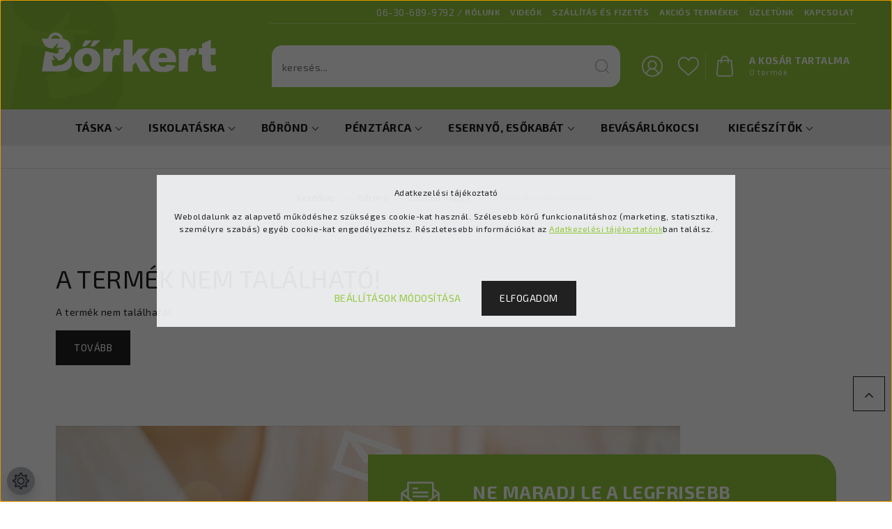

--- FILE ---
content_type: text/html; charset=UTF-8
request_url: https://www.taskagaleria.hu/american-tourister-soundbox-4-kerekes-kemenyfedeles-bovitheto-borond-77-x-515-x-295325-cm-kek-14144
body_size: 17006
content:
<!DOCTYPE html>
<html lang="hu" dir="ltr">
<head>
    <title>A termék nem található!</title>
    <meta charset="utf-8">
    <meta name="description" content=" termékünket a  kategóriában -os áron vásárolhatja meg. Ne szalassza el ezt a remek ajánlatot. Tekintse meg egyéb termékeinket is és vásárolja meg egyszerűen a szükséges kiegészítőket!">
    <meta name="robots" content="index, follow">
    <link href="https://taskagaleria.cdn.shoprenter.hu/custom/taskagaleria/image/data/fav.png?lastmod=1471530150.1603285333" rel="icon" />
    <link href="https://taskagaleria.cdn.shoprenter.hu/custom/taskagaleria/image/data/fav.png?lastmod=1471530150.1603285333" rel="apple-touch-icon" />
    <base href="https://www.taskagaleria.hu:443" />
    <meta name="google-site-verification" content="4riFZtfW-4cjDhKY3xDS4mECa7SVSC77UTImTqre-bk" />

    <meta name="viewport" content="width=device-width, initial-scale=1, maximum-scale=1, user-scalable=0">
    
            
                    
                <link rel="preconnect" href="https://fonts.googleapis.com">
    <link rel="preconnect" href="https://fonts.gstatic.com" crossorigin>
    <link href="https://fonts.googleapis.com/css2?family=Quicksand:wght@300;400;500;600;700&display=swap" rel="stylesheet">
    <link href="https://cdnjs.cloudflare.com/ajax/libs/fancybox/3.5.7/jquery.fancybox.min.css" rel="stylesheet" />
            <link rel="stylesheet" href="https://taskagaleria.cdn.shoprenter.hu/custom/taskagaleria/catalog/view/theme/paris_global/style/1763468188.1591773721.0.1765556713.css?v=null.1603285333" media="screen">
            <link rel="stylesheet" href="https://taskagaleria.cdn.shoprenter.hu/custom/taskagaleria/catalog/view/theme/paris_global/stylesheet/stylesheet.css?v=1765556712" media="screen">
        <script>
        window.nonProductQuality = 80;
    </script>
    <script src="//ajax.googleapis.com/ajax/libs/jquery/1.10.2/jquery.min.js"></script>
    <script>window.jQuery || document.write('<script src="https://taskagaleria.cdn.shoprenter.hu/catalog/view/javascript/jquery/jquery-1.10.2.min.js?v=1484139539"><\/script>');</script>
    <script src="//cdn.jsdelivr.net/npm/slick-carousel@1.8.1/slick/slick.min.js"></script>

            
            
    

    <!--Header JavaScript codes--><script src="https://taskagaleria.cdn.shoprenter.hu/web/compiled/js/countdown.js?v=1768402759"></script><script src="https://taskagaleria.cdn.shoprenter.hu/web/compiled/js/base.js?v=1768402759"></script><script src="https://taskagaleria.cdn.shoprenter.hu/web/compiled/js/before_starter2_head.js?v=1768402759"></script><script src="https://taskagaleria.cdn.shoprenter.hu/web/compiled/js/before_starter2_productpage.js?v=1768402759"></script><script src="https://taskagaleria.cdn.shoprenter.hu/web/compiled/js/nanobar.js?v=1768402759"></script><script src="https://taskagaleria.cdn.shoprenter.hu/catalog/view/javascript/addtocart/addtocart.js?v=1726839966"></script><!--Header jQuery onLoad scripts--><script>window.countdownFormat='%D:%H:%M:%S';var BASEURL='https://www.taskagaleria.hu';Currency={"symbol_left":"","symbol_right":" Ft","decimal_place":0,"decimal_point":",","thousand_point":".","currency":"HUF","value":1};var ShopRenter=ShopRenter||{};ShopRenter.product={"id":0,"sku":"","currency":"HUF","unitName":"","price":0,"name":"","brand":"","currentVariant":[],"parent":{"id":0,"sku":"","unitName":"","price":0,"name":""}};$(document).ready(function(){});$(window).load(function(){});</script><script src="https://taskagaleria.cdn.shoprenter.hu/web/compiled/js/vue/manifest.bundle.js?v=1768402756"></script><script>var ShopRenter=ShopRenter||{};ShopRenter.onCartUpdate=function(callable){document.addEventListener('cartChanged',callable)};ShopRenter.onItemAdd=function(callable){document.addEventListener('AddToCart',callable)};ShopRenter.onItemDelete=function(callable){document.addEventListener('deleteCart',callable)};ShopRenter.onSearchResultViewed=function(callable){document.addEventListener('AuroraSearchResultViewed',callable)};ShopRenter.onSubscribedForNewsletter=function(callable){document.addEventListener('AuroraSubscribedForNewsletter',callable)};ShopRenter.onCheckoutInitiated=function(callable){document.addEventListener('AuroraCheckoutInitiated',callable)};ShopRenter.onCheckoutShippingInfoAdded=function(callable){document.addEventListener('AuroraCheckoutShippingInfoAdded',callable)};ShopRenter.onCheckoutPaymentInfoAdded=function(callable){document.addEventListener('AuroraCheckoutPaymentInfoAdded',callable)};ShopRenter.onCheckoutOrderConfirmed=function(callable){document.addEventListener('AuroraCheckoutOrderConfirmed',callable)};ShopRenter.onCheckoutOrderPaid=function(callable){document.addEventListener('AuroraOrderPaid',callable)};ShopRenter.onCheckoutOrderPaidUnsuccessful=function(callable){document.addEventListener('AuroraOrderPaidUnsuccessful',callable)};ShopRenter.onProductPageViewed=function(callable){document.addEventListener('AuroraProductPageViewed',callable)};ShopRenter.onMarketingConsentChanged=function(callable){document.addEventListener('AuroraMarketingConsentChanged',callable)};ShopRenter.onCustomerRegistered=function(callable){document.addEventListener('AuroraCustomerRegistered',callable)};ShopRenter.onCustomerLoggedIn=function(callable){document.addEventListener('AuroraCustomerLoggedIn',callable)};ShopRenter.onCustomerUpdated=function(callable){document.addEventListener('AuroraCustomerUpdated',callable)};ShopRenter.onCartPageViewed=function(callable){document.addEventListener('AuroraCartPageViewed',callable)};ShopRenter.customer={"userId":0,"userClientIP":"3.145.63.162","userGroupId":9,"customerGroupTaxMode":"gross","customerGroupPriceMode":"only_gross","email":"","phoneNumber":"","name":{"firstName":"","lastName":""}};ShopRenter.theme={"name":"paris_global","family":"paris","parent":""};ShopRenter.shop={"name":"taskagaleria","locale":"hu","currency":{"code":"HUF","rate":1},"domain":"taskagaleria.myshoprenter.hu"};ShopRenter.page={"route":"product\/product","queryString":"american-tourister-soundbox-4-kerekes-kemenyfedeles-bovitheto-borond-77-x-515-x-295325-cm-kek-14144"};ShopRenter.formSubmit=function(form,callback){callback();};let loadedAsyncScriptCount=0;function asyncScriptLoaded(position){loadedAsyncScriptCount++;if(position==='body'){if(document.querySelectorAll('.async-script-tag').length===loadedAsyncScriptCount){if(/complete|interactive|loaded/.test(document.readyState)){document.dispatchEvent(new CustomEvent('asyncScriptsLoaded',{}));}else{document.addEventListener('DOMContentLoaded',()=>{document.dispatchEvent(new CustomEvent('asyncScriptsLoaded',{}));});}}}}</script><script type="text/javascript"async class="async-script-tag"onload="asyncScriptLoaded('header')"src="https://static2.rapidsearch.dev/resultpage.js?shop=taskagaleria.shoprenter.hu"></script><script type="text/javascript"async class="async-script-tag"onload="asyncScriptLoaded('header')"src="https://onsite.optimonk.com/script.js?account=13263"></script><script type="text/javascript"src="https://taskagaleria.cdn.shoprenter.hu/web/compiled/js/vue/customerEventDispatcher.bundle.js?v=1768402756"></script><!--Custom header scripts--><script>(function(w,d,s,l,i){w[l]=w[l]||[];w[l].push({'gtm.start':new Date().getTime(),event:'gtm.js'});var f=d.getElementsByTagName(s)[0],j=d.createElement(s),dl=l!='dataLayer'?'&l='+l:'';j.async=true;j.src='https://www.googletagmanager.com/gtm.js?id='+i+dl;f.parentNode.insertBefore(j,f);})(window,document,'script','dataLayer','GTM-K93XZVC');</script>                <script>window["bp"]=window["bp"]||function(){(window["bp"].q=window["bp"].q||[]).push(arguments);};window["bp"].l=1*new Date();scriptElement=document.createElement("script");firstScript=document.getElementsByTagName("script")[0];scriptElement.async=true;scriptElement.src='https://pixel.barion.com/bp.js';firstScript.parentNode.insertBefore(scriptElement,firstScript);window['barion_pixel_id']='BP-Vy8G9bwUxQ-7E';bp('init','addBarionPixelId','BP-Vy8G9bwUxQ-7E');</script><noscript>
    <img height="1" width="1" style="display:none" alt="Barion Pixel" src="https://pixel.barion.com/a.gif?ba_pixel_id='BP-Vy8G9bwUxQ-7E'&ev=contentView&noscript=1">
</noscript>
                        <script type="text/javascript" src="https://taskagaleria.cdn.shoprenter.hu/web/compiled/js/vue/fullBarionPixel.bundle.js?v=1768402756"></script>


            
            <script>window.dataLayer=window.dataLayer||[];function gtag(){dataLayer.push(arguments)};var ShopRenter=ShopRenter||{};ShopRenter.config=ShopRenter.config||{};ShopRenter.config.googleConsentModeDefaultValue="denied";</script>                        <script type="text/javascript" src="https://taskagaleria.cdn.shoprenter.hu/web/compiled/js/vue/googleConsentMode.bundle.js?v=1768402756"></script>

            
            <!-- Google Tag Manager -->
<!-- Goog
<!-- End Google Tag Manager -->
            <!-- Global site tag (gtag.js) - Google Ads: 943057898 -->
<script async src="https://www.googletagmanager.com/gtag/js?id=AW-943057898"></script>
<script>
  window.dataLayer = window.dataLayer || [];
  function gtag(){dataLayer.push(arguments);}
  gtag('js', new Date());

  gtag('config', 'AW-943057898');
</script>

            
                <!--Global site tag(gtag.js)--><script async src="https://www.googletagmanager.com/gtag/js?id=G-WFQBHSKEQS"></script><script>window.dataLayer=window.dataLayer||[];function gtag(){dataLayer.push(arguments);}
gtag('js',new Date());gtag('config','G-WFQBHSKEQS');gtag('config','AW-943057898',{"allow_enhanced_conversions":true});</script>                                <script type="text/javascript" src="https://taskagaleria.cdn.shoprenter.hu/web/compiled/js/vue/GA4EventSender.bundle.js?v=1768402756"></script>

    
    
</head>
<body id="body" class="page-body paris_global-body desktop-device-body" role="document">
<script>var bodyComputedStyle=window.getComputedStyle(document.body);ShopRenter.theme.breakpoints={'xs':parseInt(bodyComputedStyle.getPropertyValue('--breakpoint-xs')),'sm':parseInt(bodyComputedStyle.getPropertyValue('--breakpoint-sm')),'md':parseInt(bodyComputedStyle.getPropertyValue('--breakpoint-md')),'lg':parseInt(bodyComputedStyle.getPropertyValue('--breakpoint-lg')),'xl':parseInt(bodyComputedStyle.getPropertyValue('--breakpoint-xl'))}</script><!--Google Tag Manager(noscript)--><noscript><iframe src="https://www.googletagmanager.com/ns.html?id=GTM-K93XZVC"
height="0"width="0"style="display:none;visibility:hidden"></iframe></noscript><!--End Google Tag Manager(noscript)-->
                    

<!-- cached -->    <div class="nanobar-cookie-cog d-flex-center rounded-circle js-hidden-nanobar-button">
        <svg xmlns="https://www.w3.org/2000/svg" width="24" height="24" viewBox="0 0 512 512">
    <path fill="currentColor" d="M512 289.7v-67.5l-68.2-18.1c-4.3-15.4-10.4-30.2-18.4-44.2l34.9-60.6 -47.6-47.6 -60.6 34.9c-14-8-28.8-14.1-44.2-18.4L289.7 0h-67.5l-18.1 68.2c-15.4 4.3-30.2 10.4-44.2 18.4L99.4 51.7 51.7 99.4l34.9 60.6c-8 14-14.1 28.8-18.4 44.2L0 222.3v67.5l68.2 18.1c4.3 15.4 10.4 30.2 18.4 44.2l-34.9 60.6 47.6 47.6 60.6-34.9c14 8 28.8 14.1 44.2 18.4l18.1 68.2h67.5l18.1-68.2c15.4-4.3 30.2-10.4 44.2-18.4l60.6 34.9 47.6-47.6 -34.9-60.6c8-14 14.1-28.8 18.4-44.2L512 289.7zM410.1 275.5l-2.5 12.1c-3.9 18.9-11.4 36.8-22.1 53.2l-6.8 10.3 31.6 55 -4.3 4.3 -55-31.6 -10.3 6.8c-16.4 10.8-34.3 18.2-53.2 22.1l-12.1 2.5L259 472h-6l-16.5-61.9 -12.1-2.5c-18.9-3.9-36.8-11.4-53.2-22.1l-10.3-6.8 -55 31.6 -4.3-4.3 31.6-55 -6.8-10.3c-10.8-16.4-18.2-34.3-22.1-53.2l-2.5-12.1L40 259v-6l61.9-16.5 2.5-12.1c3.9-18.9 11.4-36.8 22.1-53.2l6.8-10.3 -31.6-55 4.3-4.3 55 31.6 10.3-6.8c16.4-10.8 34.3-18.2 53.2-22.1l12.1-2.5L253 40h6l16.5 61.9 12.1 2.5c18.9 3.9 36.8 11.4 53.2 22.1l10.3 6.8 55-31.6 4.3 4.3 -31.6 55 6.8 10.3c10.8 16.4 18.2 34.3 22.1 53.2l2.5 12.1L472 253v6L410.1 275.5z"/>
    <path fill="currentColor" d="M256 140c-64 0-116 52-116 116s52 116 116 116 116-52 116-116S320 140 256 140zM256 332c-41.9 0-76-34.1-76-76s34.1-76 76-76 76 34.1 76 76S297.9 332 256 332z"/>
</svg>
    </div>
<div class="Fixed nanobar js-nanobar-first-login">
    <div class="container nanobar-container">
        <div class="row flex-column flex-sm-row ">
            <div class="col-12 col-lg-6 col-xl-7 nanobar-text-cookies align-self-center text-sm-left">
                <p>Adatkezelési tájékoztató
</p>
<p>Weboldalunk az alapvető működéshez szükséges cookie-kat használ. Szélesebb körű funkcionalitáshoz (marketing, statisztika, személyre szabás) egyéb cookie-kat engedélyezhetsz. Részletesebb információkat az <u><a href="https://www.taskagaleria.hu/adatvedelem">Adatkezelési tájékoztatónk</a></u>ban találsz.
</p>
<p> 
</p>
            </div>
            <div class="col-12 col-lg-6 col-xl-5 nanobar-buttons mt-2 m-lg-0 text-center text-lg-right">
                <a href="" class="btn btn-link nanobar-settings-button js-nanobar-settings-button">
                    Beállítások módosítása
                </a>
                <a href="" class="btn btn-primary nanobar-btn js-nanobar-close-cookies" data-button-save-text="Beállítások mentése">
                    ELFOGADOM
                </a>
            </div>
        </div>
        <div class="nanobar-cookies js-nanobar-cookies flex-column flex-sm-row text-left pt-3 mt-3" style="display: none;">
            <div class="form-check pt-2 pb-2 pr-2 mb-0">
                <input class="form-check-input" type="checkbox" name="required_cookies" disabled checked />
                <label class="form-check-label">
                    Szükséges cookie-k
                    <div class="cookies-help-text text-muted">
                        Ezek a cookie-k segítenek abban, hogy a webáruház használható és működőképes legyen.
                    </div>
                </label>
            </div>
            <div class="form-check pt-2 pb-2 pr-2 mb-0">
                <input class="form-check-input js-nanobar-marketing-cookies" type="checkbox" name="marketing_cookies"
                         checked />
                <label class="form-check-label">
                    Marketing cookie-k
                    <div class="cookies-help-text text-muted">
                        Ezeket a cookie-k segítenek abban, hogy az érdeklődési körödnek megfelelő reklámokat és termékeket jelenítsük meg a webáruházban.
                    </div>
                </label>
            </div>
        </div>
    </div>
</div>

<script>
    (function ($) {
        $(document).ready(function () {
            new AuroraNanobar.FirstLogNanobarCheckbox(jQuery('.js-nanobar-first-login'), 'modal');
        });
    })(jQuery);
</script>
<!-- /cached -->

                <!-- page-wrap -->

                <div class="page-wrap sr-search--enabled">
                                                <div id="section-header" class="section-wrapper ">
    
    

<header class="sticky-header">
            <div class="container-fluid">
			<div class="header-extra-top d-flex justify-content-end">
									<div class="header-contacts-wrapper">
						<span class="d-flex flex-column flex-xl-row flex-wrap align-items-start align-items-xl-center">
															<a class="hamburger-phone hamburger-contacts-link" href="tel:06-30-689-9792">06-30-689-9792</a>
																				</span>
					</div>
								<!-- cached -->
    <ul class="nav headermenu-list">
                    <li class="nav-item">
                <a class="nav-link" href="https://www.taskagaleria.hu/rolunk_4"
                    target="_self"
                                        title="Rólunk"
                >
                    Rólunk
                </a>
                            </li>
                    <li class="nav-item">
                <a class="nav-link" href="https://www.taskagaleria.hu/videok"
                    target="_self"
                                        title="Videók"
                >
                    Videók
                </a>
                            </li>
                    <li class="nav-item">
                <a class="nav-link" href="https://www.taskagaleria.hu/szallitas"
                    target="_self"
                                        title="Szállítás és fizetés"
                >
                    Szállítás és fizetés
                </a>
                            </li>
                    <li class="nav-item">
                <a class="nav-link" href="https://www.taskagaleria.hu/index.php?route=product/list&amp;special=1"
                    target="_self"
                                        title="Akciós termékek"
                >
                    Akciós termékek
                </a>
                            </li>
                    <li class="nav-item">
                <a class="nav-link" href="https://www.taskagaleria.hu/uzleteink"
                    target="_self"
                                        title="Üzletünk"
                >
                    Üzletünk
                </a>
                            </li>
                    <li class="nav-item">
                <a class="nav-link" href="https://www.taskagaleria.hu/index.php?route=information/contact"
                    target="_self"
                                        title="Kapcsolat"
                >
                    Kapcsolat
                </a>
                            </li>
            </ul>
    <!-- /cached -->
			</div>
            <nav class="navbar header-navbar flex-column">
                <div class="header-navbar-top d-flex justify-content-between w-100">
                    <div class="col-6 col-lg-3 col-order-1 d-flex align-items-center justify-content-start">
                        <div id="js-mobile-navbar" class="mobile-navbar">
                            <button id="js-hamburger-icon" class="btn btn-primary p-0">
                                <div class="hamburger-icon position-relative">
                                    <div class="hamburger-icon-line position-absolute line-1"></div>
                                    <div class="hamburger-icon-line position-absolute line-2"></div>
                                    <div class="hamburger-icon-line position-absolute line-3"></div>
                                </div>
                            </button>
                        </div>
						<!-- cached -->
    <a class="navbar-brand" href="/"><img style="border: 0; max-width: 250px;" src="https://taskagaleria.cdn.shoprenter.hu/custom/taskagaleria/image/data/design/borkert-logo-feher.svg?v=1617130996" title="Táskagaléria" alt="Táskagaléria" /></a>
<!-- /cached -->
                    </div>
                    <div class="col-lg-6 col-order-3 head-search d-flex align-items-center justify-content-center">
                                            <div class="header-navbar-top-right-search">
                        <div class="dropdown search-module">
                            <div class="input-group">
                                <input class="form-control form-control-lg disableAutocomplete" type="text" placeholder="keresés..." value=""
                                       id="filter_keyword" 
                                       onclick="this.value=(this.value==this.defaultValue)?'':this.value;"/>
                                <div class="input-group-append">
                                    <button class="btn" type="button" onclick="moduleSearch();">
                                        <svg width="20" height="20" viewBox="0 0 20 20" fill="currentColor" xmlns="https://www.w3.org/2000/svg">
    <path d="M9.10855 18.2134C11.3088 18.2134 13.3297 17.4263 14.9076 16.123L18.5686 19.784C18.7113 19.9268 18.898 20 19.0848 20C19.2715 20 19.4582 19.9268 19.601 19.784C19.8865 19.4984 19.8865 19.0335 19.601 18.7479L15.9546 15.1016C17.3604 13.4981 18.2134 11.4003 18.2134 9.10855C18.2134 4.08567 14.1278 0 9.10489 0C4.08201 0 0 4.08201 0 9.10489C0 14.1278 4.08567 18.2134 9.10855 18.2134ZM9.10855 1.46074C13.3224 1.46074 16.7527 4.88742 16.7527 9.10489C16.7527 13.3223 13.3224 16.749 9.10855 16.749C4.89475 16.749 1.4644 13.3187 1.4644 9.10489C1.4644 4.89109 4.89475 1.46074 9.10855 1.46074Z" />
</svg>

                                    </button>
                                </div>
                            </div>

                            <input type="hidden" id="filter_description" value="0"/>
                            <input type="hidden" id="search_shopname" value="taskagaleria"/>
                            <div id="results" class="dropdown-menu search-results"></div>
                        </div>

                        
                    </div>
                                        </div>

                    

                    <div class="col-6 col-lg-3 col-order-2 d-flex align-items-center justify-content-end">
                                                    <div class="header-navbar-top-right-item header-navbar-top-right-login">
                                <!-- cached -->
    <ul class="nav login-list">
                    <li class="nav-item">
                <a class="nav-link btn" href="index.php?route=account/login" title="Belépés">
                    <span>
                        <svg width="30" height="30" viewBox="0 0 48 48" fill="currentColor" xmlns="http://www.w3.org/2000/svg">
    <path d="M41,7c-4.5-4.5-10.6-7-17-7C17.6,0,11.6,2.5,7,7S0,17.6,0,24c0,6.4,2.5,12.4,7,17s10.6,7,17,7
	c6.4,0,12.4-2.5,17-7s7-10.6,7-17C48,17.6,45.5,11.6,41,7z M12,41.5c1-5.8,6-10,12-10c6,0,11,4.3,12,10c-3.4,2.3-7.5,3.7-12,3.7
	S15.4,43.8,12,41.5z M16.4,21c0-4.2,3.4-7.6,7.6-7.6s7.6,3.4,7.6,7.6s-3.4,7.6-7.6,7.6S16.4,25.2,16.4,21z M38.4,39.5
	c-0.8-2.7-2.3-5.1-4.4-7c-1.3-1.2-2.8-2.1-4.3-2.7c2.9-1.9,4.8-5.1,4.8-8.8c0-5.8-4.7-10.4-10.4-10.4S13.6,15.2,13.6,21
	c0,3.7,1.9,6.9,4.8,8.8c-1.6,0.7-3.1,1.6-4.3,2.7c-2.1,1.9-3.6,4.3-4.4,7C5.4,35.7,2.8,30.1,2.8,24C2.8,12.3,12.3,2.8,24,2.8
	S45.2,12.3,45.2,24C45.2,30.1,42.6,35.7,38.4,39.5z"/>
</svg>

                    </span>
                </a>
            </li>
            </ul>
<!-- /cached -->
                            </div>
                                                <div class="header-navbar-top-right-item">
                            <hx:include src="/_fragment?_path=_format%3Dhtml%26_locale%3Den%26_controller%3Dmodule%252Fwishlist&amp;_hash=iRU2PVXDTgi7tsd4lHxFeynrnhNxQWD6AEbGQxbbl74%3D"></hx:include>
                        </div>
                        <div id="js-cart" class="header-navbar-top-right-item">
                            <hx:include src="/_fragment?_path=_format%3Dhtml%26_locale%3Den%26_controller%3Dmodule%252Fcart&amp;_hash=t0q4L2t7cPnstSgpJWiVC7ZBM9VXOQewxXCKlBDsahQ%3D"></hx:include>
                        </div>
                    </div>
                </div>
                <div class="header-navbar-bottom">
                    


                    
            <div id="module_category_wrapper" class="module-category-wrapper">
    
    <div id="category" class="module content-module header-position hide-top category-module" >
                    <div class="module-body">
                        <div id="category-nav">
            


<ul class="nav nav-pills category category-menu sf-menu sf-horizontal cached">
    <li id="cat_233" class="nav-item item category-list module-list parent even dropDownParent align-1">
    <a href="https://www.taskagaleria.hu/taska" class="nav-link">
        Táska
    </a>
    <div class="children js-subtree-dropdown subtree-dropdown">
        <div style="width: 1200px; height: 420px" class="subtree-dropdown-inner p-3">
            <div class="row unique-drop-1">
	<div class="col-auto">
		<p class="unique-drop-h1"><a href="/taska/reisenthel-taska-nagy-valasztekban">REISENTHEL TÁSKA</a>
		</p>

		<ul>
			<li><a href="/taska/reisenthel-taska-nagy-valasztekban/reisenthel-bevasarlokosar-106">Reisenthel bevásárlókosár</a></li>
			<li><a href="/taska/reisenthel-taska-nagy-valasztekban/reisenthel-bevasarlokocsi-107">Reisenthel bevásárlókocsi</a></li>
			<li><a href="/taska/reisenthel-taska-nagy-valasztekban/shopper-szatyor-108">Reisenthel bevásárlótáska</a></li>
			<li><a href="/taska/reisenthel-taska-nagy-valasztekban/hutotaska-109">Reisenthel hűtőtáska</a></li>
			<li><a href="/taska/reisenthel-taska-nagy-valasztekban/valltaska-shopper-101">Reisenthel válltáska</a></li>
			<li><a href="/taska/reisenthel-taska-nagy-valasztekban/reisenthel-utazo-taska-s-98">Reisenthel utazótáska S</a></li>
			<li><a href="/taska/reisenthel-taska-nagy-valasztekban/utazo-taska-m-99">Reisenthel utazótáska M</a></li>
			<li><a href="/taska/reisenthel-taska-nagy-valasztekban/reisenthel-utazotaska-l-100">Reisenthel utazótáska L</a></li>
			<li><a href="/taska/reisenthel-taska-nagy-valasztekban/hatizsak-102">Reisenthel hátizsák</a></li>
			<li><a href="/taska/reisenthel-taska-nagy-valasztekban/neszeszer-103">Reisenthel neszeszer</a></li>
			<li><a href="/taska/reisenthel-taska-nagy-valasztekban/esokabat-104">Reisenthel esőkabát</a></li>
		</ul>
	</div>

	<div class="col-auto">
		<p class="unique-drop-h1"><a href="/taska/divattaska-141">NŐI TÁSKA</a>
		</p>

		<ul>
			<li><a href="/taska/divattaska-141/heavy-tools-taska-237">Heavy Tools táska</a></li>
			<li><a href="/taska/divattaska-141/anekke-taska">Anekke táska</a></li>
			<li><a href="/taska/divattaska-141/desigual-taska">Desigual táska</a></li>
			<li><a href="/taska/divattaska-141/noi-divat-hatizsak-146">Női divat hátizsák</a></li>
			<li><a href="/taska/divattaska-141/kimmidoll-taska">Műbőr női divattáska</a></li>
			<li><a href="/taska/divattaska-141/noi-bortaska">Bőr női divattáska</a></li>
			<li><a href="/taska/divattaska-141/samsonite-noi-taska">Samsonite táska</a></li>
			<li><a href="/taska/divattaska-141/gabol-taska-187">Gabol táska</a></li>
			<li><a href="/taska/divattaska-141/monarchy-taska">Monarchy</a></li>
			<li><a href="/taska/divattaska-141/noi-valltaska">Női válltáska</a></li>
		</ul>
	</div>

	<div class="col-auto">
		<p class="unique-drop-h1"><a href="/taska/ferfi-taska">FÉRFI TÁSKA</a>
		</p>

		<ul>
			<li><a href="/taska/ferfi-taska/oldaltaska-235">Oldaltáska</a></li>
			<li><a href="/ovtaska-236">Övtáska</a></li>
		</ul>
	</div>

	<div class="col-auto">
		<p class="unique-drop-h1"><a href="/taska/hatizsak-121">HÁTIZSÁK</a>
		</p>

		<ul>
			<li><a href="/taska/hatizsak-121/heavy-tools-hatizsak-239">Heavy Tools hátizsák</a></li>
			<li><a href="/taska/hatizsak-121/adidas-hatizsak-122">Adidas hátizsák</a></li>
			<li><a href="/taska/hatizsak-121/converse-hatizsak">Converse hátizsák</a></li>
			<li><a href="/taska/hatizsak-121/reisenthel-hatizsak-135">Reisenthel hátizsák</a></li>
			<li><a href="/taska/hatizsak-121/under-armour-hatizsak-124">Under Armour hátizsák</a></li>
			<li><a href="/taska/hatizsak-121/puma-hatizsak-125">Puma hátizsák</a></li>
			<li><a href="/taska/hatizsak-121/ars-una-hatizsak-127">Ars Una hátizsák</a></li>
			<li><a href="/taska/hatizsak-121/bagmaster-hatizsak-138">Bagmaster hátizsák</a></li>
			<li><a href="/taska/hatizsak-121/samsonite-hatizsak">Samsonite hátizsák</a></li>
			<li><a href="/taska/hatizsak-121/noi-divat-hatizsak-128">Női divat hátizsák</a></li>
			<li><a href="/taska/hatizsak-121/ovis-hatizsak-113">Ovis hátizsák</a></li>
		</ul>
	</div>

	<div class="col-auto">
		<p class="unique-drop-h1"><a href="/taska/laptoptaska-153">LAPTOPTÁSKA</a>
		</p>

		<ul>
			<li><a href="/taska/laptoptaska-153/laptoptaska">Laptoptáska</a></li>
			<li><a href="/taska/laptoptaska-153/laptop-hatitaska">Laptop hátitáska</a></li>
		</ul>
	</div>

	<div class="col-auto">
		<p class="unique-drop-h1"><a href="/taska/sporttaska-129">SPORTTÁSKA</a>
		</p>

		<ul>
			<li><a href="/taska/sporttaska-129/adidas-sporttaska-130">Adidas sporttáska</a></li>
			<li><a href="/taska/sporttaska-129/under-armour-sporttaska-132">Under Armour sporttáska</a></li>
			<li><a href="/taska/sporttaska-129/converse-sporttaska">Converse sporttáska</a></li>
			<li><a href="/taska/sporttaska-129/puma-sporttaska">Puma sporttáska</a></li>
		</ul>
	</div>
</div>
        </div>
    </div>
</li><li id="cat_79" class="nav-item item category-list module-list parent odd dropDownParent align-1">
    <a href="https://www.taskagaleria.hu/iskolataska-79" class="nav-link">
        Iskolatáska
    </a>
    <div class="children js-subtree-dropdown subtree-dropdown">
        <div style="width: 1200px; height: 340px" class="subtree-dropdown-inner p-3">
            <div class="row unique-drop-2">
	<div class="col-3">
		<p class="unique-drop-h1"><a href="/iskolataska-79">ISKOLATÁSKA</a>
		</p>

		<ul>
			<li><a href="/iskolataska-79/iskolataska-elsosoknek">Iskolatáska elsősöknek</a></li>
			<li><a href="/iskolataska-79/iskolataska-nagyoknak-81">Iskolatáska felsősöknek</a></li>
			<li><a href="/iskolataska-79/gurulos-iskolataska-82">Gurulós iskolatáska</a></li>
			<li><a href="/iskolataska-79/iskolataska-tolltarto">Tolltartó</a></li>
			<li><a href="/iskolataska-79/iskolataska-tornazsak">Tornazsák</a></li>
			<li><a href="/iskolataska-79/iskolataska-uzsonnas-doboz">Uzsonnás doboz</a></li>
			<li><a href="/iskolataska-79/iskolataska-ars-una-iskolataska">Ars Una iskolatáska</a></li>
			<li><a href="/iskolataska-79/iskolataska-belmil-iskolataska">Belmil iskolatáska</a></li>
			<li><a href="/iskolataska-79/iskolataska-bagmaster-iskolataska">Bagmaster iskolatáska</a></li>
		</ul>
	</div>

	<div class="col-3"> 
	</div>

	<div class="col-3"><a href="/iskolataska-79/iskolataska-elsosoknek">
		<img alt="Iskolatáska alsósoknak" class="img-fluid" src="https://taskagaleria.cdn.shoprenter.hu/custom/taskagaleria/image/cache/w0h0q80np1/design/menu/iskolataska-alsosoknak.jpg?v=1678459699" /> </a>
	</div>

	<div class="col-3"><a href="/iskolataska-79/iskolataska-nagyoknak-81">
		<img alt="Iskolatáska felsősöknek" class="img-fluid" src="https://taskagaleria.cdn.shoprenter.hu/custom/taskagaleria/image/cache/w0h0q80np1/design/menu/iskolataska-felsosoknek.jpg?v=1678459699" /> </a>
	</div>
</div>
        </div>
    </div>
</li><li id="cat_87" class="nav-item item category-list module-list parent even">
    <a href="https://www.taskagaleria.hu/borond-87" class="nav-link">
        Bőrönd
    </a>
            <ul class="nav flex-column children"><li id="cat_88" class="nav-item item category-list module-list even">
    <a href="https://www.taskagaleria.hu/borond-87/kabinborond" class="nav-link">
        Kabinbőrönd
    </a>
    </li><li id="cat_89" class="nav-item item category-list module-list odd">
    <a href="https://www.taskagaleria.hu/borond-87/borond-kozepes-m-89" class="nav-link">
        Bőrönd közepes M
    </a>
    </li><li id="cat_90" class="nav-item item category-list module-list even">
    <a href="https://www.taskagaleria.hu/borond-87/borond-nagy-l-90" class="nav-link">
        Bőrönd nagy  L
    </a>
    </li><li id="cat_119" class="nav-item item category-list module-list odd">
    <a href="https://www.taskagaleria.hu/borond-87/fedelzeti-taska" class="nav-link">
        Fedélzeti táska
    </a>
    </li><li id="cat_93" class="nav-item item category-list module-list even">
    <a href="https://www.taskagaleria.hu/borond-87/sporttaskagurulos-sporttaska-93" class="nav-link">
        Sporttáska, gurulós sporttáska
    </a>
    </li></ul>
    </li><li id="cat_258" class="nav-item item category-list module-list parent odd">
    <a href="https://www.taskagaleria.hu/penztarca-258" class="nav-link">
        Pénztárca
    </a>
            <ul class="nav flex-column children"><li id="cat_257" class="nav-item item category-list module-list parent even">
    <a href="https://www.taskagaleria.hu/penztarca-258/noi-penztarca-257" class="nav-link">
        Női pénztárca
    </a>
            <ul class="nav flex-column children"><li id="cat_149" class="nav-item item category-list module-list even">
    <a href="https://www.taskagaleria.hu/penztarca-258/noi-penztarca-257/noi-bor-penztarca-149" class="nav-link">
        Női bőr pénztárca
    </a>
    </li><li id="cat_150" class="nav-item item category-list module-list odd">
    <a href="https://www.taskagaleria.hu/penztarca-258/noi-penztarca-257/noi-divat-penztarca-150" class="nav-link">
        Női divat pénztárca
    </a>
    </li></ul>
    </li><li id="cat_151" class="nav-item item category-list module-list odd">
    <a href="https://www.taskagaleria.hu/penztarca-258/ferfi-bor-penztarca-151" class="nav-link">
        Férfi bőr pénztárca
    </a>
    </li><li id="cat_176" class="nav-item item category-list module-list even">
    <a href="https://www.taskagaleria.hu/penztarca-258/kartyatarto-176" class="nav-link">
        Kártyatartó
    </a>
    </li><li id="cat_177" class="nav-item item category-list module-list odd">
    <a href="https://www.taskagaleria.hu/penztarca-258/kulcstarto-177" class="nav-link">
        Kulcstartó
    </a>
    </li><li id="cat_152" class="nav-item item category-list module-list even">
    <a href="https://www.taskagaleria.hu/penztarca-258/sport-penztarca-152" class="nav-link">
        Sport pénztárca
    </a>
    </li></ul>
    </li><li id="cat_159" class="nav-item item category-list module-list parent even dropDownParent align-1">
    <a href="https://www.taskagaleria.hu/esernyo-159" class="nav-link">
        Esernyő, esőkabát
    </a>
    <div class="children js-subtree-dropdown subtree-dropdown">
        <div style="width: 1200px; height: 340px" class="subtree-dropdown-inner p-3">
            <div class="row unique-drop-2">
	<div class="col-3">
		<p class="unique-drop-h1"><a href="/esernyo-159">ESERNYŐ, ESŐKABÁT</a>
		</p>

		<ul>
			<li><a href="/esernyo-159/poncho">Esőkabát</a></li>
			<li><a href="/esernyo-159/manualis-esernyo">Manuális esernyő</a></li>
			<li><a href="/esernyo-159/felautomata-esernyo">Félautomata esernyő</a></li>
			<li><a href="/esernyo-159/automata-esernyo">Automata esernyő</a></li>
			<li><a href="/esernyo-159/carbonsteel-esernyo">Carbonsteel esernyő</a></li>
		</ul>
	</div>

	<div class="col-3"> 
	</div>

	<div class="col-3"><a href="/carbonsteel-esernyo">
		<img alt="Női Carbonsteel esernyők" class="img-fluid" src="https://taskagaleria.cdn.shoprenter.hu/custom/taskagaleria/image/cache/w0h0q80np1/design/menu/taskagaleria-ernyo-1.jpg?v=1750835754" /> </a>
	</div>

	<div class="col-3"><a href="/carbonsteel-esernyo">
		<img alt="Férfi Carbonsteel esernyők" class="img-fluid" src="https://taskagaleria.cdn.shoprenter.hu/custom/taskagaleria/image/cache/w0h0q80np1/design/menu/taskagaleria-ernyo-2.jpg?v=1750835754" /> </a>
	</div>
</div>
        </div>
    </div>
</li><li id="cat_268" class="nav-item item category-list module-list odd">
    <a href="https://www.taskagaleria.hu/bevasarlokocsi" class="nav-link">
        Bevásárlókocsi
    </a>
    </li><li id="cat_231" class="nav-item item category-list module-list parent even dropDownParent align-1">
    <a href="https://www.taskagaleria.hu/kiegeszitok-231" class="nav-link">
        Kiegészítők
    </a>
    <div class="children js-subtree-dropdown subtree-dropdown">
        <div style="width: 1200px; height: 420px" class="subtree-dropdown-inner p-3">
            <div class="row unique-drop-1">
	<div class="col-auto">
		<p class="unique-drop-h1"><a href="/kiegeszitok-231/tolltarto-tornazsak-83">TOLLTARTÓ</a>
		</p>

		<ul>
			<li><a href="/kiegeszitok-231/tolltarto-tornazsak-83/kihajthato-tolltarto-84">Kihajtható tolltartó</a></li>
			<li><a href="/kiegeszitok-231/tolltarto-tornazsak-83/emeletes-tolltarto-220">Emeletes tolltartó</a></li>
			<li><a href="/kiegeszitok-231/tolltarto-tornazsak-83/tobbszintes-tolltarto-221">Többszintes tolltartó</a></li>
			<li><a href="/kiegeszitok-231/tolltarto-tornazsak-83/hengeres-tolltarto-85">Hengeres tolltartó</a></li>
			<li><a href="/kiegeszitok-231/tolltarto-tornazsak-83/tolltarto-ars-una-tolltarto">Ars Una tolltartó</a></li>
			<li><a href="/kiegeszitok-231/tolltarto-tornazsak-83/tolltarto-belmil-tolltarto">Belmil tolltartó</a></li>
		</ul>
	</div>

	<div class="col-auto">
		<p class="unique-drop-h1"><a href="/kiegeszitok-231/iskolaszerek-242">ISKOLASZER</a>
		</p>

		<ul>
			<li><a href="/kiegeszitok-231/iskolaszerek-242/ceruza-245">Ceruza</a></li>
			<li><a href="/kiegeszitok-231/iskolaszerek-242/a-4-fuzet">A/4 füzet</a></li>
			<li><a href="/kiegeszitok-231/iskolaszerek-242/a-5-fuzet">A/5 füzet</a></li>
			<li><a href="/kiegeszitok-231/iskolaszerek-242/fuzetbox-246">Füzetbox</a></li>
			<li><a href="/kiegeszitok-231/iskolaszerek-242/dosszie-248">Dosszié</a></li>
		</ul>
	</div>

	<div class="col-auto">
		<p class="unique-drop-h1"><a href="/kiegeszitok-231/tornazsak">TORNAZSÁK</a>
		</p>

		<ul>
			<li><a href="/kiegeszitok-231/tornazsak/tornazsak-ars-una-tornazsak">Ars Una tornazsák</a></li>
			<li><a href="/kiegeszitok-231/tornazsak/tornazsak-belmil-tornazsak">Belmil tornazsák</a></li>
			<li><a href="/kiegeszitok-231/tornazsak/tornazsak-adidas-tornazsak">Adidas tornazsák</a></li>
			<li><a href="/kiegeszitok-231/tornazsak/tornazsak-converse-tornazsak">Converse tornazsák</a></li>
			<li><a href="/kiegeszitok-231/tornazsak/tornazsak-under-armour-tornazsak">Under Armour tornazsák</a></li>
			<li><a href="/kiegeszitok-231/tornazsak/tornazsak-puma-tornazsak">Puma tornazsák</a></li>
		</ul>
	</div>

	<div class="col-auto">
		<p class="unique-drop-h1"><a href="/kiegeszitok-231/kulacs-110">KULACS</a>
		</p>

		<ul>
			<li><a href="/kiegeszitok-231/kulacs-110/ars-uan-kulacs">Ars Una kulacs</a></li>
			<li><a href="/kiegeszitok-231/kulacs-110/nike-kulacs">Nike kulacs</a></li>
			<li><a href="/kiegeszitok-231/kulacs-110/adidas-kulacs">Adidas kulacs</a></li>
			<li><a href="/kiegeszitok-231/kulacs-110/puma-kulacs">Puma kulacs</a></li>
			<!-- <li><a href="">Puma kulacs</a></li> -->
			<li><a href="/kiegeszitok-231/kulacs-110/regatta-kulacs">Regatta kulacs</a></li>
			<li><a href="/kiegeszitok-231/kulacs-110/sport-kulacs">Sport kulacs</a></li>
			<li><a href="/kiegeszitok-231/kulacs-110/gyerek-kulacs">Gyerek kulacs</a></li>
			<li><a href="/kiegeszitok-231/kulacs-110/fem-kulacs">Fém kulacs</a></li>
		</ul>
	</div>

	<div class="col-auto">
		<p class="unique-drop-h1"><a href="/kiegeszitok-231/oldaltaska-ovtaska">OLDALTÁSKA, ÖVTÁSKA</a>
		</p>

		<ul>
			<li><a href="/kiegeszitok-231/oldaltaska-ovtaska/valltaska-263">Válltáska, oldaltáska</a></li>
          <li><a href="/kiegeszitok-231/oldaltaska-ovtaska/ovtaska">Övtáska</a></li>
			<li><a href="/kiegeszitok-231/oldaltaska-ovtaska/gyermek-valltaska">Gyermek válltáska</a></li>
		</ul>
	</div><!--
	<div class="col-auto">
		<p class="unique-drop-h1"><a href="">ESERNYŐ</a>
		</p>

		<ul>
			<li><a href="">Manuális esernyő</a></li>
			<li><a href="">Félautomata esernyő</a></li>
			<li><a href="">Automata esernyő</a></li>
			<li><a href="">Carbonsteel esernyő</a></li>
		</ul>
	</div>
	-->
</div>
        </div>
    </div>
</li>
</ul>

<script>$(function(){$("ul.category").superfish({animation:{opacity:'show'},popUpSelector:"ul.category,ul.children,.js-subtree-dropdown",delay:400,speed:'normal',hoverClass:'js-sf-hover'});});</script>        </div>
            </div>
                                </div>
    
            </div>
    
                </div>
            </nav>
        </div>
    </header>
            

<script src="https://cdnjs.cloudflare.com/ajax/libs/jQuery.mmenu/8.5.8/mmenu.min.js"></script>
<link rel="stylesheet" href="https://cdnjs.cloudflare.com/ajax/libs/jQuery.mmenu/8.5.8/mmenu.min.css"/>
<script>
    document.addEventListener("DOMContentLoaded", () => {
        //Mmenu initialize
        const menu = new Mmenu("#js-mobile-nav", {
            slidingSubmenus: true,
            navbar: {
                title: " "
            },
            "counters": true,
            "extensions": [
                "fullscreen",
                "theme-black",
                "pagedim-black",
                "position-front"
            ]
        });
        const api = menu.API;

        //Hamburger menu click event
        document.querySelector("#js-hamburger-icon").addEventListener(
            "click", (evnt) => {
                evnt.preventDefault();
                api.open();
            }
        );

        document.querySelector(".js-close-menu").addEventListener(
            "click", (evnt) => {
                evnt.preventDefault();
                api.close();
            }
        );
    });
</script>

<style>
    #js-mobile-nav.mm-menu_opened {
        display: block !important;
    }
    .mm-menu {
        --mm-color-background: #212121;
        --mm-color-border: #474747;
        --mm-listitem-size: 40px;
        --mm-color-button: #919191;
        --mm-color-text-dimmed:#fff;
    }

    .mm-counter {
        width: 10px;
    }
</style>

<div id="js-mobile-nav" style="display: none;">
    <span class="login-and-exit-line">
        <span class="login-and-exit-line-inner d-flex w-100 align-items-center justify-content-between">
            <span class="close-menu-button-wrapper d-flex justify-content-start align-items-center">
                <a class="js-close-menu" href="#">
                    <div class="btn d-flex-center">
                        <svg width="20" height="19" viewBox="0 0 20 19" fill="currentColor" xmlns="https://www.w3.org/2000/svg">
    <path d="M0.562455 1.44042L17.6102 18.4881C17.9778 18.8558 18.5333 18.9021 18.8444 18.591C19.1555 18.2798 19.1092 17.7244 18.7415 17.3568L1.69383 0.30905C1.32613 -0.0586452 0.77073 -0.104929 0.459603 0.206198C0.148476 0.517325 0.194759 1.07273 0.562455 1.44042Z" />
    <path d="M18.4881 1.44042L1.44042 18.4881C1.07273 18.8558 0.517325 18.9021 0.206198 18.591C-0.104929 18.2798 -0.0586457 17.7244 0.30905 17.3568L17.3568 0.30905C17.7244 -0.0586452 18.2798 -0.104929 18.591 0.206198C18.9021 0.517325 18.8558 1.07273 18.4881 1.44042Z" />
</svg>

                    </div>
                </a>
            </span>
            <span class="hamburger-login-box-wrapper">
                                    <span class="hamburger-login-box">
                                                    <span class="mobile-login-buttons">
                            <span class="mobile-login-buttons-row d-flex justify-content-start">
                                <span class="w-50">
                                    <a href="index.php?route=account/login" class="btn btn-sm btn-primary btn-block">Belépés</a>
                                </span>
                                <span class="w-50">
                                    <a href="index.php?route=account/create" class="btn btn-sm btn-outline-primary btn-block">Regisztráció</a>
                                </span>
                            </span>
                        </span>
                                                </span>
                            </span>
        </span>
    </span>
    <ul>
        <li>
    <a href="https://www.taskagaleria.hu/taska">
        Táska
    </a>
            <ul><li>
    <a href="https://www.taskagaleria.hu/taska/reisenthel-taska-nagy-valasztekban">
        Reisenthel táska
    </a>
            <ul><li>
    <a href="https://www.taskagaleria.hu/taska/reisenthel-taska-nagy-valasztekban/reisenthel-bevasarlokosar-106">
        Reisenthel bevásárlókosár
    </a>
    </li><li>
    <a href="https://www.taskagaleria.hu/taska/reisenthel-taska-nagy-valasztekban/reisenthel-utazo-taska-s-98">
        Reisenthel utazótáska S
    </a>
    </li><li>
    <a href="https://www.taskagaleria.hu/taska/reisenthel-taska-nagy-valasztekban/reisenthel-bevasarlokocsi-107">
        Reisenthel bevásárlókocsi
    </a>
    </li><li>
    <a href="https://www.taskagaleria.hu/taska/reisenthel-taska-nagy-valasztekban/utazo-taska-m-99">
        Reisenthel utazótáska M
    </a>
    </li><li>
    <a href="https://www.taskagaleria.hu/taska/reisenthel-taska-nagy-valasztekban/reisenthel-bevasarlo-taska">
        Reisenthel bevásárlótáska
    </a>
    </li><li>
    <a href="https://www.taskagaleria.hu/taska/reisenthel-taska-nagy-valasztekban/reisenthel-utazotaska-l-100">
        Reisenthel utazótáska L
    </a>
    </li><li>
    <a href="https://www.taskagaleria.hu/taska/reisenthel-taska-nagy-valasztekban/hutotaska-109">
        Reisenthel hűtőtáska
    </a>
    </li><li>
    <a href="https://www.taskagaleria.hu/taska/reisenthel-taska-nagy-valasztekban/valltaska-shopper-101">
        Reisenthel válltáska, shopper
    </a>
    </li><li>
    <a href="https://www.taskagaleria.hu/taska/reisenthel-taska-nagy-valasztekban/hatizsak-102">
        Reisenthel hátizsák
    </a>
    </li><li>
    <a href="https://www.taskagaleria.hu/taska/reisenthel-taska-nagy-valasztekban/esokabat-104">
        Reisenthel esőkabát
    </a>
    </li><li>
    <a href="https://www.taskagaleria.hu/taska/reisenthel-taska-nagy-valasztekban/neszeszer-103">
        Reisenthel neszesszer
    </a>
    </li></ul>
    </li><li>
    <a href="https://www.taskagaleria.hu/taska/divattaska-141">
        Női táska
    </a>
            <ul><li>
    <a href="https://www.taskagaleria.hu/taska/divattaska-141/anekke-taska">
        Anekke táska
    </a>
    </li><li>
    <a href="https://www.taskagaleria.hu/taska/divattaska-141/heavy-tools-taska-237">
        Heavy  Tools táska
    </a>
    </li><li>
    <a href="https://www.taskagaleria.hu/taska/divattaska-141/desigual-taska">
        Desigual táska
    </a>
    </li><li>
    <a href="https://www.taskagaleria.hu/taska/divattaska-141/gabol-taska-187">
        Gabol táska
    </a>
    </li><li>
    <a href="https://www.taskagaleria.hu/taska/divattaska-141/noi-divat-hatizsak-146">
        Női divat hátizsák
    </a>
    </li><li>
    <a href="https://www.taskagaleria.hu/taska/divattaska-141/noi-valltaska">
        Női válltáska
    </a>
    </li></ul>
    </li><li>
    <a href="https://www.taskagaleria.hu/taska/ferfi-taska">
        Férfi táska
    </a>
            <ul><li>
    <a href="https://www.taskagaleria.hu/taska/ferfi-taska/oldaltaska-235">
        Oldaltáska
    </a>
    </li><li>
    <a href="https://www.taskagaleria.hu/taska/ferfi-taska/ovtaska-236">
        Övtáska
    </a>
    </li></ul>
    </li><li>
    <a href="https://www.taskagaleria.hu/taska/hatizsak-121">
        Hátizsák
    </a>
            <ul><li>
    <a href="https://www.taskagaleria.hu/taska/hatizsak-121/heavy-tools-hatizsak-239">
        Heavy Tools hátizsák
    </a>
    </li><li>
    <a href="https://www.taskagaleria.hu/taska/hatizsak-121/bagmaster-hatizsak-138">
        Bagmaster hátizsák
    </a>
    </li><li>
    <a href="https://www.taskagaleria.hu/taska/hatizsak-121/adidas-hatizsak-122">
        Adidas hátizsák
    </a>
    </li><li>
    <a href="https://www.taskagaleria.hu/taska/hatizsak-121/under-armour-hatizsak-124">
        Under Armour hátizsák
    </a>
    </li><li>
    <a href="https://www.taskagaleria.hu/taska/hatizsak-121/converse-hatizsak">
        Converse, New Era hátizsák
    </a>
    </li><li>
    <a href="https://www.taskagaleria.hu/taska/hatizsak-121/puma-hatizsak-125">
        Puma hátizsák
    </a>
    </li><li>
    <a href="https://www.taskagaleria.hu/taska/hatizsak-121/ars-una-hatizsak-127">
        Ars Una hátizsák
    </a>
    </li><li>
    <a href="https://www.taskagaleria.hu/taska/hatizsak-121/reisenthel-hatizsak-135">
        Reisenthel hátizsák
    </a>
    </li><li>
    <a href="https://www.taskagaleria.hu/taska/hatizsak-121/noi-divat-hatizsak-128">
        Női divat hátizsák
    </a>
    </li><li>
    <a href="https://www.taskagaleria.hu/taska/hatizsak-121/ovis-hatizsak-113">
        Ovis hátizsák
    </a>
    </li></ul>
    </li><li>
    <a href="https://www.taskagaleria.hu/taska/laptoptaska-153">
        Laptoptáska
    </a>
            <ul><li>
    <a href="https://www.taskagaleria.hu/taska/laptoptaska-153/laptoptaska">
        Laptoptáska
    </a>
    </li><li>
    <a href="https://www.taskagaleria.hu/taska/laptoptaska-153/laptop-hatitaska">
        Laptop hátitáska
    </a>
    </li></ul>
    </li><li>
    <a href="https://www.taskagaleria.hu/taska/sporttaska-129">
        Sporttáska
    </a>
            <ul><li>
    <a href="https://www.taskagaleria.hu/taska/sporttaska-129/adidas-sporttaska-130">
        Adidas sporttáska
    </a>
    </li><li>
    <a href="https://www.taskagaleria.hu/taska/sporttaska-129/under-armour-sporttaska-132">
        Under Armour sporttáska
    </a>
    </li><li>
    <a href="https://www.taskagaleria.hu/taska/sporttaska-129/converse-sporttaska">
        Converse sporttáska
    </a>
    </li><li>
    <a href="https://www.taskagaleria.hu/taska/sporttaska-129/puma-sporttaska">
        Puma sporttáska
    </a>
    </li><li>
    <a href="https://www.taskagaleria.hu/taska/sporttaska-129/heavy-tools-sporttaska-259">
        Heavy Tools sporttáska
    </a>
    </li></ul>
    </li></ul>
    </li><li>
    <a href="https://www.taskagaleria.hu/iskolataska-79">
        Iskolatáska
    </a>
            <ul><li>
    <a href="https://www.taskagaleria.hu/iskolataska-79/iskolataska-elsosoknek">
        Iskolatáska elsősöknek
    </a>
    </li><li>
    <a href="https://www.taskagaleria.hu/iskolataska-79/iskolataska-nagyoknak-81">
        Iskolatáska felsősöknek
    </a>
    </li><li>
    <a href="https://www.taskagaleria.hu/iskolataska-79/gurulos-iskolataska-82">
        Gurulós iskolatáska
    </a>
    </li><li>
    <a href="https://www.taskagaleria.hu/iskolataska-79/iskolataska-tolltarto">
        Tolltartó
    </a>
    </li><li>
    <a href="https://www.taskagaleria.hu/iskolataska-79/iskolataska-tornazsak">
        Tornazsák
    </a>
    </li><li>
    <a href="https://www.taskagaleria.hu/iskolataska-79/iskolataska-uzsonnas-doboz">
        Uzsonnás doboz
    </a>
    </li><li>
    <a href="https://www.taskagaleria.hu/iskolataska-79/iskolataska-ars-una-iskolataska">
        Ars Una iskolatáska
    </a>
    </li><li>
    <a href="https://www.taskagaleria.hu/iskolataska-79/iskolataska-belmil-iskolataska">
        Belmil iskolatáska
    </a>
    </li><li>
    <a href="https://www.taskagaleria.hu/iskolataska-79/iskolataska-bagmaster-iskolataska">
        Bagmaster iskolatáska
    </a>
    </li></ul>
    </li><li>
    <a href="https://www.taskagaleria.hu/borond-87">
        Bőrönd
    </a>
            <ul><li>
    <a href="https://www.taskagaleria.hu/borond-87/kabinborond">
        Kabinbőrönd
    </a>
    </li><li>
    <a href="https://www.taskagaleria.hu/borond-87/borond-kozepes-m-89">
        Bőrönd közepes M
    </a>
    </li><li>
    <a href="https://www.taskagaleria.hu/borond-87/borond-nagy-l-90">
        Bőrönd nagy  L
    </a>
    </li><li>
    <a href="https://www.taskagaleria.hu/borond-87/fedelzeti-taska">
        Fedélzeti táska
    </a>
    </li><li>
    <a href="https://www.taskagaleria.hu/borond-87/sporttaskagurulos-sporttaska-93">
        Sporttáska, gurulós sporttáska
    </a>
    </li></ul>
    </li><li>
    <a href="https://www.taskagaleria.hu/penztarca-258">
        Pénztárca
    </a>
            <ul><li>
    <a href="https://www.taskagaleria.hu/penztarca-258/noi-penztarca-257">
        Női pénztárca
    </a>
            <ul><li>
    <a href="https://www.taskagaleria.hu/penztarca-258/noi-penztarca-257/noi-bor-penztarca-149">
        Női bőr pénztárca
    </a>
    </li><li>
    <a href="https://www.taskagaleria.hu/penztarca-258/noi-penztarca-257/noi-divat-penztarca-150">
        Női divat pénztárca
    </a>
    </li></ul>
    </li><li>
    <a href="https://www.taskagaleria.hu/penztarca-258/ferfi-bor-penztarca-151">
        Férfi bőr pénztárca
    </a>
    </li><li>
    <a href="https://www.taskagaleria.hu/penztarca-258/kartyatarto-176">
        Kártyatartó
    </a>
    </li><li>
    <a href="https://www.taskagaleria.hu/penztarca-258/kulcstarto-177">
        Kulcstartó
    </a>
    </li><li>
    <a href="https://www.taskagaleria.hu/penztarca-258/sport-penztarca-152">
        Sport pénztárca
    </a>
    </li></ul>
    </li><li>
    <a href="https://www.taskagaleria.hu/esernyo-159">
        Esernyő, esőkabát
    </a>
            <ul><li>
    <a href="https://www.taskagaleria.hu/esernyo-159/poncho">
        Esőkabát
    </a>
    </li><li>
    <a href="https://www.taskagaleria.hu/esernyo-159/manualis-esernyo">
        Manuális esernyő
    </a>
    </li><li>
    <a href="https://www.taskagaleria.hu/esernyo-159/felautomata-esernyo">
        Félautomata esernyő
    </a>
    </li><li>
    <a href="https://www.taskagaleria.hu/esernyo-159/automata-esernyo">
        Automata esernyő
    </a>
    </li><li>
    <a href="https://www.taskagaleria.hu/esernyo-159/carbonsteel-esernyo">
        Carbonsteel esernyő
    </a>
    </li></ul>
    </li><li>
    <a href="https://www.taskagaleria.hu/bevasarlokocsi">
        Bevásárlókocsi
    </a>
    </li><li>
    <a href="https://www.taskagaleria.hu/kiegeszitok-231">
        Kiegészítők
    </a>
            <ul><li>
    <a href="https://www.taskagaleria.hu/kiegeszitok-231/tolltarto-tornazsak-83">
        Tolltartó
    </a>
            <ul><li>
    <a href="https://www.taskagaleria.hu/kiegeszitok-231/tolltarto-tornazsak-83/kihajthato-tolltarto-84">
        Kihajtható tolltartó
    </a>
    </li><li>
    <a href="https://www.taskagaleria.hu/kiegeszitok-231/tolltarto-tornazsak-83/tobbszintes-tolltarto-221">
        Többszintes tolltartó
    </a>
    </li><li>
    <a href="https://www.taskagaleria.hu/kiegeszitok-231/tolltarto-tornazsak-83/hengeres-tolltarto-85">
        Hengeres tolltartó
    </a>
    </li><li>
    <a href="https://www.taskagaleria.hu/kiegeszitok-231/tolltarto-tornazsak-83/tolltarto-ars-una-tolltarto">
        Ars Una tolltartó
    </a>
    </li><li>
    <a href="https://www.taskagaleria.hu/kiegeszitok-231/tolltarto-tornazsak-83/tolltarto-belmil-tolltarto">
        Belmil tolltartó
    </a>
    </li></ul>
    </li><li>
    <a href="https://www.taskagaleria.hu/kiegeszitok-231/iskolaszerek-242">
        Iskolaszerek
    </a>
            <ul><li>
    <a href="https://www.taskagaleria.hu/kiegeszitok-231/iskolaszerek-242/ceruza-245">
        Ceruza
    </a>
    </li><li>
    <a href="https://www.taskagaleria.hu/kiegeszitok-231/iskolaszerek-242/a-4-fuzet">
        A/4-es füzet
    </a>
    </li><li>
    <a href="https://www.taskagaleria.hu/kiegeszitok-231/iskolaszerek-242/a-5-fuzet">
        A/5-ös füzet
    </a>
    </li><li>
    <a href="https://www.taskagaleria.hu/kiegeszitok-231/iskolaszerek-242/fuzetbox-246">
        Füzetbox
    </a>
    </li><li>
    <a href="https://www.taskagaleria.hu/kiegeszitok-231/iskolaszerek-242/dosszie-248">
        Dosszié
    </a>
    </li></ul>
    </li><li>
    <a href="https://www.taskagaleria.hu/kiegeszitok-231/tornazsak">
        Tornazsák
    </a>
            <ul><li>
    <a href="https://www.taskagaleria.hu/kiegeszitok-231/tornazsak/tornazsak-ars-una-tornazsak">
        Ars Una tornazsák
    </a>
    </li><li>
    <a href="https://www.taskagaleria.hu/kiegeszitok-231/tornazsak/tornazsak-belmil-tornazsak">
        Belmil tornazsák
    </a>
    </li><li>
    <a href="https://www.taskagaleria.hu/kiegeszitok-231/tornazsak/tornazsak-under-armour-tornazsak">
        Under Armour tornazsák
    </a>
    </li><li>
    <a href="https://www.taskagaleria.hu/kiegeszitok-231/tornazsak/tornazsak-puma-tornazsak">
        Puma tornazsák
    </a>
    </li></ul>
    </li><li>
    <a href="https://www.taskagaleria.hu/kiegeszitok-231/kulacs-110">
        Kulacs
    </a>
            <ul><li>
    <a href="https://www.taskagaleria.hu/kiegeszitok-231/kulacs-110/ars-uan-kulacs">
        Ars Una kulacs
    </a>
    </li><li>
    <a href="https://www.taskagaleria.hu/kiegeszitok-231/kulacs-110/nike-kulacs">
        Nike kulacs
    </a>
    </li><li>
    <a href="https://www.taskagaleria.hu/kiegeszitok-231/kulacs-110/adidas-kulacs">
        Adidas kulacs
    </a>
    </li><li>
    <a href="https://www.taskagaleria.hu/kiegeszitok-231/kulacs-110/puma-kulacs">
        Puma kulacs
    </a>
    </li><li>
    <a href="https://www.taskagaleria.hu/kiegeszitok-231/kulacs-110/regatta-kulacs">
        Regatta kulacs
    </a>
    </li><li>
    <a href="https://www.taskagaleria.hu/kiegeszitok-231/kulacs-110/sport-kulacs">
        Sport kulacs
    </a>
    </li><li>
    <a href="https://www.taskagaleria.hu/kiegeszitok-231/kulacs-110/gyerek-kulacs">
        Gyerek kulacs
    </a>
    </li><li>
    <a href="https://www.taskagaleria.hu/kiegeszitok-231/kulacs-110/fem-kulacs">
        Fémkulacs
    </a>
    </li></ul>
    </li><li>
    <a href="https://www.taskagaleria.hu/kiegeszitok-231/oldaltaska-ovtaska">
        Oldaltáska, Övtáska
    </a>
            <ul><li>
    <a href="https://www.taskagaleria.hu/kiegeszitok-231/oldaltaska-ovtaska/ovtaska">
        Övtáska
    </a>
    </li><li>
    <a href="https://www.taskagaleria.hu/kiegeszitok-231/oldaltaska-ovtaska/valltaska-263">
        Válltáska
    </a>
    </li><li>
    <a href="https://www.taskagaleria.hu/kiegeszitok-231/oldaltaska-ovtaska/gyermek-valltaska">
        Gyermek válltáska
    </a>
    </li></ul>
    </li></ul>
    </li>

                                    <li class="informations-mobile-menu-item">
                    <a href="https://www.taskagaleria.hu/rolunk_4" target="_self">Rólunk</a>
                                    </li>
                            <li class="informations-mobile-menu-item">
                    <a href="https://www.taskagaleria.hu/videok" target="_self">Videók</a>
                                    </li>
                            <li class="informations-mobile-menu-item">
                    <a href="https://www.taskagaleria.hu/szallitas" target="_self">Szállítás és fizetés</a>
                                    </li>
                            <li class="informations-mobile-menu-item">
                    <a href="https://www.taskagaleria.hu/index.php?route=product/list&amp;special=1" target="_self">Akciós termékek</a>
                                    </li>
                            <li class="informations-mobile-menu-item">
                    <a href="https://www.taskagaleria.hu/uzleteink" target="_self">Üzletünk</a>
                                    </li>
                            <li class="informations-mobile-menu-item">
                    <a href="https://www.taskagaleria.hu/index.php?route=information/contact" target="_self">Kapcsolat</a>
                                    </li>
                            <li class="hamburger-contact-box" style="border-color: transparent;">
            <span>
                <div id="section-contact_paris" class="section-wrapper ">
    
    <div class="module content-module section-module section-contact shoprenter-section">
            <div class="module-head section-module-head">
            <div class="module-head-title section-module-head-title">
                                    Kapcsolat
                            </div>
        </div>
        <div class="module-body section-module-body">
        <div class="contact-wrapper-box">
            <div class="contact-wrapper-box-line">
                                    <span class="footer-contact-col footer-contact-address">
                1148 Budapest, Örs Vezér tér 24.,<br> Sugár Üzletközpont I. em. 216 üzlet,  Bőrkert Bőrdíszmű
            </span>
                                                    <span class="footer-contact-col footer-contact-mail">
                <a href="mailto: info@taskagaleria.hu"> info@taskagaleria.hu</a>
            </span>
                                                    <span class="footer-contact-col footer-contact-phone">
                    <a href="tel:06-30-689-9792">
                        06-30-689-9792
                    </a>
                </span>
                                            </div>
            <div class="contact-wrapper-box-line social">
                                                                                            </div>
        </div>
    </div>
</div>



</div>
            </span>
        </li>
        <li class="hamburger-selects-wrapper">
            <span class="d-flex align-items-center">
                
                
            </span>
        </li>
    </ul>
</div>
    
</div>
                            
            <main class="has-sticky">
                                    <div id="section-announcement_bar_paris" class="section-wrapper ">
    
        <div class="header-bottom module-body section-module-body announcement-bar-section-section-body">
        <div class="header-bottom announcement-bar-section-position row no-gutters align-items-center justify-content-between">
            <div class="container home-container p-0">
                <div class="row sr-row no-gutters announcement-bar-section-row">
                                    </div>
            </div>
        </div>
    </div>



</div>
                                                        
    <div class="container">
                <nav aria-label="breadcrumb">
        <ol class="breadcrumb" itemscope itemtype="https://schema.org/BreadcrumbList">
                            <li class="breadcrumb-item"  itemprop="itemListElement" itemscope itemtype="https://schema.org/ListItem">
                                            <a itemprop="item" href="https://www.taskagaleria.hu">
                            <span itemprop="name">Kezdőlap</span>
                        </a>
                    
                    <meta itemprop="position" content="1" />
                </li>
                            <li class="breadcrumb-item"  itemprop="itemListElement" itemscope itemtype="https://schema.org/ListItem">
                                            <a itemprop="item" href="https://www.taskagaleria.hu/borond-87">
                            <span itemprop="name">Bőrönd</span>
                        </a>
                    
                    <meta itemprop="position" content="2" />
                </li>
                            <li class="breadcrumb-item"  itemprop="itemListElement" itemscope itemtype="https://schema.org/ListItem">
                                            <a itemprop="item" href="https://www.taskagaleria.hu/borond-87/borond-nagy-l-90">
                            <span itemprop="name">Bőrönd nagy  L</span>
                        </a>
                    
                    <meta itemprop="position" content="3" />
                </li>
                            <li class="breadcrumb-item active" aria-current="page" itemprop="itemListElement" itemscope itemtype="https://schema.org/ListItem">
                                            <span itemprop="name">A termék nem található!</span>
                    
                    <meta itemprop="position" content="4" />
                </li>
                    </ol>
    </nav>


        <div class="row">
            <section class="col one-column-content">
                <div>
                                            <div class="page-head">
                                <h1 class="page-head-title">
                    A termék nem található!
            </h1>
                        </div>
                    
                                            <div class="page-body">
                                <div class="content">
                    A termék nem található!
            </div>

    <div class="buttons">
        <a href="https://www.taskagaleria.hu/index.php" class="btn btn-primary">Tovább</a>
    </div>
                        </div>
                                    </div>
            </section>
        </div>
    </div>
            </main>

                                    <a class="btn btn-link mobile-scroll-top-button d-flex justify-content-center d-md-none" href="#body">
        <span class="mobile-scroll-top-button-icon d-flex align-items-center mr-2">
            <svg class="icon-arrow icon-arrow-up" width="12" height="12" viewBox="0 0 12 20" fill="currentColor" xmlns="https://www.w3.org/2000/svg">
    <path d="M10.3802 20L12 18.3802L3.6255 10L12 1.61976L10.3802 0L0.374497 10L10.3802 20Z" fill="currentColor"/>
</svg>
        </span>
        <span class="mobile-scroll-top-button-text">
            Az oldal tetejére
        </span>
    </a>
    <footer class="d-print-none">
		<div class="newsletter-bg">
			<div class="container">
				<section class="row footer-rows">
					<div class="col-12 footer-position">
						    <!-- cached -->


                    
            <div id="module_newsletter_subscribe_wrapper" class="module-newsletter_subscribe-wrapper">
    
    <div id="newsletter_subscribe" class="newsletter-subscribe-module module content-module footer-position" >
                                    <div class="module-head">
                                <div class="module-head-title">NE MARADJ LE A LEGFRISEBB AKCIÓKRÓL!</div>
                    </div>
                            <div class="module-body">
                        <p class="newsletter-pretext"><p>Iratkozz fel hírlevelünkre, és mi megajándékozunk egy <br />
	<strong>10% kedvezményt biztosító kuponkóddal,</strong> amit vásárlásod során azonnal felhasználhatsz teljes áras termékeinkre!
</p></p>
    
    <form id="newsletter-emailsubscribe"
          class="needs-subscribe-validation"
          action="/index.php?route=module/newsletter_subscribe/subscribe"
          method="post" accept-charset="utf-8"
          enctype="application/x-www-form-urlencoded"
          novalidate="novalidate"
    >
        <div class="row subscribe-input-row flex-column flex-md-row">
                        
                                        <div class="col-12 mb-3">
                    <input type="text" name="subscriber_lastname" id="subscriber-lastname" class="form-control" placeholder="Keresztneved" tabindex="1" value="">
                    <div class="invalid-feedback">
                        Hiányzó adatok!
                    </div>
                </div>
            
                        
            <div class="col-12 mb-3">
                <input type="email" name="subscriber_email" id="newsletter-mail-input" class="form-control email" placeholder="Email címed" tabindex="1" value="" required>
                <div class="invalid-feedback">
                    Hiányzó adatok!
                </div>
            </div>

			<div class="form-group col-12">
                                        <div class="custom-control custom-checkbox">
                    <input type="checkbox" value="1" name="subscriber_policy" id="newsletter-subscriber-policy" class="custom-control-input" tabindex="1" required>
                    <label for="newsletter-subscriber-policy" class="custom-control-label">
                        Hozzájárulok ahhoz, hogy a <b>Táskagaléria</b> a nevemet és e-mail címemet hírlevelezési céllal 
kezelje és a részemre gazdasági reklámot is tartalmazó email hírleveleket küldjön. 
                    </label>
                    <div class="invalid-feedback">
                        Amennyiben szeretnél feliratkozni hírlevelünkre kérjük pipáld be az adatkezelési checkboxot!
                    </div>
                </div>
                    </div>
			
			
			
            <div class="col-12 form-submit mb-3">
                <button class="btn btn-primary" type="submit">
                    Feliratkozás
                    <span class="button-arrow-icon">
                    <svg width="17" height="9.35" viewBox="0 0 25 14" xmlns="https://www.w3.org/2000/svg" fill="currentColor">
    <path d="M0 7.84448L22.249 7.84448L17.1099 12.9837L18.1262 14L25 7.12622L18.1262 0.252434L17.1099 1.26878L22.249 6.40795L0 6.40795L0 7.84448Z" />
</svg>

                </span>
                </button>
            </div>

        </div>

        

        <div class="form-element form-element-topyenoh d-none">
            <label for="form-element-re-email">re-email</label>
            <br class="lsep">
            <input type="text" name="re-email" id="form-element-re-email" class="input input-topyenoh" value="">
        </div>

        <input type="hidden" name="status" value="1">
        <input type="hidden" name="language_id" value="1">
    </form>

            </div>
                                </div>
        <script>var ERROR_EMAIL_IN_USE_MESSAGE='Az email cím már szerepel a hírlevél listán!';var ERROR_DATA_MESSAGE='Hiányzó adatok!';(function(){window.addEventListener('load',function(){var forms=document.getElementsByClassName('needs-subscribe-validation');Array.prototype.filter.call(forms,function(form){form.addEventListener('submit',function(event){var emailInUse=1;var emailField=form.querySelector('#newsletter-mail-input');var validateFields=['#subscriber-firstname','#subscriber-lastname','#subscriber-phone'];emailField.setCustomValidity('');emailField.nextElementSibling.innerHTML=ERROR_DATA_MESSAGE;if(emailField.value){$.ajax({url:'index.php?route=module/newsletter_subscribe/checkMail',type:'POST',cache:false,data:'value='+emailField.value,contentType:"application/x-www-form-urlencoded;charset=utf-8",dataType:'text',global:false,async:false,success:function(result){emailInUse=parseInt(result);}});if(!emailInUse){emailField.nextElementSibling.innerHTML=ERROR_EMAIL_IN_USE_MESSAGE;emailField.setCustomValidity(ERROR_EMAIL_IN_USE_MESSAGE);}else{emailField.setCustomValidity('');}}
validateFields.forEach(function(item){var field=form.querySelector(item);if(field!==null){if(field.value.trim()===''&&field.required){field.nextElementSibling.innerHTML=ERROR_DATA_MESSAGE;field.setCustomValidity(ERROR_DATA_MESSAGE);}else{field.setCustomValidity('');}}});if(form.checkValidity()===false){event.preventDefault();event.stopPropagation();}
form.classList.add('was-validated');},false);});},false);})();</script>
            </div>
    <!-- /cached -->
    <!-- cached -->


                    
            <div id="module_customcontent11_wrapper" class="module-customcontent11-wrapper">
    
    <div id="customcontent11" class="module content-module footer-position customcontent hide-top" >
                                    <div class="module-body">
                        <p style="text-align: center;">A biztonságos bankkártyás fizetést a Barion biztosítja.<br />
	<img alt="" src="https://taskagaleria.cdn.shoprenter.hu/custom/taskagaleria/image/cache/w0h0q80np1/barion/barion-card-strip-intl__medium.png?v=1745919862" style="max-width: 350px" />
</p>
            </div>
                                </div>
    
            </div>
    <!-- /cached -->

					</div>
				</section>
			</div>
		</div>
		 <div class="container">
			<section class="row footer-rows">
                <div class="col-12 col-lg-6 footer-position">
                        <!-- cached -->


                    
            <div id="module_information_wrapper" class="module-information-wrapper">
    
    <div id="information" class="module content-module home-position information-module-list" >
                                    <div class="module-head">
                                <h3 class="module-head-title">Információk</h3>
                            </div>
                            <div class="module-body">
                        <div id="information-menu">
            <div class="list-group-flush">
                                    <a class="list-group-item list-group-item-action" href="https://www.taskagaleria.hu/rolunk_4" target="_self">Rólunk</a>
                                    <a class="list-group-item list-group-item-action" href="https://www.taskagaleria.hu/videok" target="_self">Videók</a>
                                    <a class="list-group-item list-group-item-action" href="https://www.taskagaleria.hu/markaink" target="_self">Márkáink</a>
                                    <a class="list-group-item list-group-item-action" href="https://www.taskagaleria.hu/vasarlasi-tanacsok" target="_self">Vásárlási tanácsok</a>
                                    <a class="list-group-item list-group-item-action" href="https://www.taskagaleria.hu/szallitas" target="_self">Szállítás és fizetés</a>
                                    <a class="list-group-item list-group-item-action" href="https://www.taskagaleria.hu/aszf" target="_self">ÁSZF</a>
                                    <a class="list-group-item list-group-item-action" href="https://www.taskagaleria.hu/adatvedelem" target="_self">Adatvédelmi nyilatkozat</a>
                                    <a class="list-group-item list-group-item-action" href="https://www.taskagaleria.hu/elallasi-nyilatkozat-minta-49" target="_self">Elállási nyilatkozat minta</a>
                                    <a class="list-group-item list-group-item-action" href="https://www.taskagaleria.hu/uzleteink" target="_self">Üzletünk</a>
                                    <a class="list-group-item list-group-item-action" href="https://www.taskagaleria.hu/index.php?route=information/contact" target="_self">Kapcsolat</a>
                            </div>
        </div>
            </div>
                                </div>
    
            </div>
    <!-- /cached -->

                </div>
				<div class="col-12 col-md-6 col-lg-3 footer-position">
                        <div id="section-contact_paris" class="section-wrapper ">
    
    <div class="module content-module section-module section-contact shoprenter-section">
            <div class="module-head section-module-head">
            <div class="module-head-title section-module-head-title">
                                    Kapcsolat
                            </div>
        </div>
        <div class="module-body section-module-body">
        <div class="contact-wrapper-box">
            <div class="contact-wrapper-box-line">
                                    <span class="footer-contact-col footer-contact-address">
                1148 Budapest, Örs Vezér tér 24.,<br> Sugár Üzletközpont I. em. 216 üzlet,  Bőrkert Bőrdíszmű
            </span>
                                                    <span class="footer-contact-col footer-contact-mail">
                <a href="mailto: info@taskagaleria.hu"> info@taskagaleria.hu</a>
            </span>
                                                    <span class="footer-contact-col footer-contact-phone">
                    <a href="tel:06-30-689-9792">
                        06-30-689-9792
                    </a>
                </span>
                                            </div>
            <div class="contact-wrapper-box-line social">
                                                                                            </div>
        </div>
    </div>
</div>



</div>

                </div>
				<div class="col-12 col-md-6 col-lg-3 footer-position d-flex justify-content-center">
                        <div id="section-likebox" class="section-wrapper ">
    
    
<div class="module content-module shoprenter-section shoprenter-likebox footer-position">
        <div class="module-body section-module-body">
        <div id="likebox-frame">
<div class="fb-page" data-href="https://www.facebook.com/taskakert" data-tabs="timeline" data-width="400" data-height="400" data-small-header="true" data-adapt-container-width="true" data-hide-cover="false" data-show-facepile="true"></div>
        </div>
    </div>
</div>

</div>

                </div>				
            </section>
			 </div>
			<div class="footer-extra-bg">
				<div class="container">
					 <div class="footer-position d-flex justify-content-center">
							    <!-- cached -->


                    
            <div id="module_customcontent6_wrapper" class="module-customcontent6-wrapper">
    
    <div id="customcontent6" class="module content-module home-position customcontent hide-top" >
                                    <div class="module-body">
                        <div class="col-lg-9 d-flex justify-content-between align-items-center extra-contact">
	<img alt="Bőrkert logó" class="extra-contact-logo" src="https://taskagaleria.cdn.shoprenter.hu/custom/taskagaleria/image/cache/w0h0q80np1/design/borkert-logo.svg?v=1617133118" />
	<div class="footer-redundant-contact">
		<img alt="Telefon" src="https://taskagaleria.cdn.shoprenter.hu/custom/taskagaleria/image/cache/w0h0q80np1/design/fooldal-kapcsolat/phone.svg?v=1617133118" /> <a href="tel:+36306899792">06 (30) 689 9792</a>
	</div>
	<div class="footer-redundant-contact">
		<img alt="E-mail" src="https://taskagaleria.cdn.shoprenter.hu/custom/taskagaleria/image/cache/w0h0q80np1/design/fooldal-kapcsolat/mail.svg?v=1617133118" /> <a href="mailto:info@taskagaleria.hu">info@taskagaleria.hu</a>
	</div> <a class="extra-contact-socail" href="https://www.facebook.com/taskakert"> 
	<img alt="Facebook" src="https://taskagaleria.cdn.shoprenter.hu/custom/taskagaleria/image/cache/w0h0q80np1/design/fooldal-kapcsolat/facebook.svg?v=1617133118" /></a> <a class="extra-contact-socail" href="https://www.instagram.com/borkertbordiszmu/"> 
	<img alt="Instagram" src="https://taskagaleria.cdn.shoprenter.hu/custom/taskagaleria/image/cache/w0h0q80np1/design/fooldal-kapcsolat/insta.svg?v=1617133118" /></a> <a class="extra-contact-socail" href="https://www.youtube.com/channel/UCAxoBCi4r0rvMzOWkqDcU0g"> 
	<img alt="Youtube" src="https://taskagaleria.cdn.shoprenter.hu/custom/taskagaleria/image/cache/w0h0q80np1/design/fooldal-kapcsolat/youtube.svg?v=1617133118" /></a>
</div>
            </div>
                                </div>
    
            </div>
    <!-- /cached -->

					 </div>
				 </div>
			</div>
			<div class="container">
           <div class="footer-language-currency-row row align-items-center justify-content-center">
                
            </div>

            			<section class="footer-copyright">
					© 2016 - 2026 Táskagaléria - <a href="tel:06-30-689-9792">06-30-689-9792</a> - <a href="mailto:info@taskagaleria.hu">info@taskagaleria.hu</a>
			</section>
        </div>		
    </footer>
    	
<a class="btn btn-outline-primary scroll-top-button js-scroll-top p-3 d-none d-lg-block" href="#body">
    <svg class="icon-arrow icon-arrow-up" width="12" height="12" viewBox="0 0 12 20" fill="currentColor" xmlns="https://www.w3.org/2000/svg">
    <path d="M10.3802 20L12 18.3802L3.6255 10L12 1.61976L10.3802 0L0.374497 10L10.3802 20Z" fill="currentColor"/>
</svg>
</a>

<script src="//cdnjs.cloudflare.com/ajax/libs/twitter-bootstrap/4.3.1/js/bootstrap.bundle.min.js"></script>
<script src="//cdnjs.cloudflare.com/ajax/libs/bootstrap-touchspin/4.3.0/jquery.bootstrap-touchspin.min.js"></script>
<script src="https://cdnjs.cloudflare.com/ajax/libs/headroom/0.11.0/headroom.min.js"></script>
<script src="https://cdnjs.cloudflare.com/ajax/libs/headroom/0.11.0/jQuery.headroom.min.js"></script>
<script src="https://cdnjs.cloudflare.com/ajax/libs/fancybox/3.5.7/jquery.fancybox.min.js"></script>
<script type="text/javascript">document.addEventListener('DOMContentLoaded',function(){$('.fancybox:not(.js-cart-page-edit-button)').fancybox({});$('.fancybox-inline').fancybox({type:'inline'});$(`[class*="fancybox.ajax"]:not(.js-cart-page-edit-button)`).on('click',function(){var fancyboxInstance=$.fancybox.getInstance();fancyboxInstance.close();$.get($(this).attr('href'),function(html){$.fancybox.open({type:'html',src:html,opts:{touch:false}});});});$('.btn-quickview').on('click',function(e){e.preventDefault();const self=$(this);$.fancybox.open({type:'ajax',width:850,height:600,autoSize:false,src:self.attr('href'),opts:{afterLoad:function(instance,current){$('[class*="fancybox.ajax"]').on('click',function(e){e.preventDefault();instance.showLoading(current);$.ajax({type:'GET',url:$(this).attr('href'),success:function(content){instance.hideLoading(current);instance.current.$slide.trigger("onReset");instance.setContent(current,content);instance.update();}});});}}});});$(document).on('click','.js-cart-page-edit-button',function(event){event.preventDefault();let url=event.currentTarget.getAttribute("data-src")||event.currentTarget.getAttribute("href");$.fancybox.close();$.fancybox.open({type:'ajax',width:'850',height:'600',closeExisting:true,src:url});});var scrollTopButton=document.querySelector('.js-scroll-top');var scrollTopBorderline=200;scrollTopButton.style.display='none';window.addEventListener('scroll',function(){if(document.body.scrollTop>scrollTopBorderline||document.documentElement.scrollTop>scrollTopBorderline){scrollTopButton.style.display='flex';}else{scrollTopButton.style.display='none';}});});function setMainPadding(){window.setTimeout(function(){if(screen.width>ShopRenter.theme.breakpoints.lg){document.querySelector('main.has-sticky').style.paddingTop=document.querySelector('header.sticky-header').offsetHeight+"px";}},200);}
setMainPadding();window.addEventListener("orientationchange",setMainPadding);var isFlypage=document.body.classList.contains('product-page-body');if(isFlypage==false||screen.width<ShopRenter.theme.breakpoints.lg){$('.sticky-header').headroom({offset:parseInt(window.getComputedStyle(document.body).getPropertyValue('--sticky-header-height')),tolerance:5,classes:{pinned:"sticky-header-pinned",unpinned:"sticky-header-unpinned"}});}
$(window).load(function(){var breakpointLg=parseInt(window.getComputedStyle(document.body).getPropertyValue('--breakpoint-lg'));$(".snapshot-attribute-wrapper-paris").each(function(){$(this).not('.slick-initialized').slick({slidesToShow:6,slidesToScroll:2,infinite:false,mobileFirst:true,responsive:[{breakpoint:breakpointLg,settings:{slidesToShow:7,slidesToScroll:1,}}]});});});function initTouchSpin(){var quantityInput=$('.product-addtocart').find("input[name='quantity']:not(:hidden)");quantityInput.TouchSpin({buttondown_class:"btn btn-down",buttonup_class:"btn btn-up"});var minQuantity=quantityInput.attr('min')?quantityInput.attr('min'):1;var maxQuantity=quantityInput.attr('max')?quantityInput.attr('max'):100000;var stepQuantity=quantityInput.attr('step');quantityInput.trigger("touchspin.updatesettings",{min:minQuantity,max:maxQuantity,step:stepQuantity});}</script>
                    </div>
        
        <!-- /page-wrap -->
                                    <script src="https://taskagaleria.cdn.shoprenter.hu/web/compiled/js/base_body.js?v=1768402759"></script>
                                            <script src="https://taskagaleria.cdn.shoprenter.hu/web/compiled/js/before_starter2_body.js?v=1768402759"></script>
                                            <script src="https://taskagaleria.cdn.shoprenter.hu/web/compiled/js/dropdown.js?v=1768402759"></script>
                                    
            
<script type="text/javascript">
    (function(e,a){
        var t,r=e.getElementsByTagName("head")[0],c=e.location.protocol;
        t=e.createElement("script");t.type="text/javascript";
        t.charset="utf-8";t.async=!0;t.defer=!0;
        t.src=c+"//front.optimonk.com/public/"+a+"/js/preload.js";r.appendChild(t);
    })(document,"13263");
</script>         
<!-- Last modified: 2026-01-18 11:39:45 -->

<script>window.VHKQueueObject="VHKQueue","VHKQueue"in window||(window.VHKQueue={},window.VHKQueue.set=function(){window.VHKQueue.s.push(arguments)},window.VHKQueue.s=[]);VHKQueue.set('customerId',null);VHKQueue.set('categoryId','90');VHKQueue.set('productId','14144');</script>
</body>
</html>

--- FILE ---
content_type: text/html; charset=UTF-8
request_url: https://www.taskagaleria.hu/_fragment?_path=_format%3Dhtml%26_locale%3Den%26_controller%3Dmodule%252Fwishlist&_hash=iRU2PVXDTgi7tsd4lHxFeynrnhNxQWD6AEbGQxbbl74%3D
body_size: 1120
content:

    <div class="js-wishlist-module">
        <div class="dropdown dropright wishlist-dropdown">
            <a href="/index.php?route=wishlist/wishlist"
               class="nav-link btn btn-link dropdown-toggle wishlist-dropdown-toggle d-flex align-items-center"
               title="Az Ön Kívánságlistája">
                                <span class="header-wishlist-icon d-flex">
                    <svg class="icon-heart" width="30" height="30" viewBox="0 0 48 48" fill="currentColor" xmlns="http://www.w3.org/2000/svg">
    <path d="M23.9,45.2c-0.7,0-1.3-0.2-1.9-0.7c-1.9-1.7-3.8-3.3-5.5-4.7l0,0c-4.8-4.1-9-7.7-11.9-11.2
	C1.4,24.7-0.1,21-0.1,17c0-3.9,1.4-7.6,3.8-10.2C6.2,4,9.6,2.5,13.3,2.5c2.8,0,5.3,0.9,7.5,2.6C22,6,23,7.1,23.9,8.3
	c0.9-1.2,1.9-2.3,3-3.2c2.2-1.7,4.8-2.6,7.5-2.6c3.7,0,7.1,1.5,9.6,4.2c2.5,2.7,3.8,6.3,3.8,10.2c0,4.1-1.5,7.8-4.8,11.7
	c-2.9,3.5-7.1,7.1-11.9,11.2c-1.7,1.4-3.5,3-5.5,4.7C25.2,45,24.6,45.2,23.9,45.2z M13.3,5.3c-2.9,0-5.6,1.2-7.5,3.3
	c-2,2.1-3.1,5.1-3.1,8.3c0,3.4,1.3,6.5,4.1,9.9c2.7,3.3,6.8,6.8,11.6,10.8l0,0c1.7,1.4,3.5,3,5.5,4.7c2-1.7,3.8-3.3,5.5-4.7
	c4.7-4,8.8-7.5,11.6-10.8c2.8-3.4,4.1-6.5,4.1-9.9c0-3.2-1.1-6.2-3.1-8.3c-1.9-2.1-4.6-3.3-7.5-3.3c-2.1,0-4.1,0.7-5.8,2
	c-1.5,1.2-2.6,2.7-3.2,3.8c-0.3,0.5-0.9,0.9-1.5,0.9s-1.2-0.3-1.5-0.9c-0.6-1.1-1.7-2.6-3.2-3.8C17.4,6,15.4,5.3,13.3,5.3z"/>
</svg>

                </span>
                            </a>
                    </div>
    </div>


<script>ShopRenter.WishlistHandler={wishlistedProducts:[],initClass:'.js-add-to-wishlist',activeClass:'js-product-on-wishlist'};ShopRenter.WishlistHandler.setWishListedButtons=function(){var wishListButtons=document.querySelectorAll(ShopRenter.WishlistHandler.initClass);wishListButtons.forEach(function(element){if(ShopRenter.WishlistHandler.wishlistedProducts.includes(element.dataset.id)){element.classList.add(ShopRenter.WishlistHandler.activeClass);}else{element.classList.remove(ShopRenter.WishlistHandler.activeClass);}});};ShopRenter.WishlistHandler.clickHandler=function(event){event.preventDefault();var redirectMessage='';if(redirectMessage){alert(redirectMessage);location=window.BASEURL+'/index.php?route=account/login';}
var activeClass=ShopRenter.WishlistHandler.activeClass;var wishListModule='.js-wishlist-module';var refreshElement='.wishlist-dropdown';var productId=this.dataset.id;var ajaxUrl;var afterSuccessMethod;var wishListButtons=ShopRenter.WishlistHandler.initClass+'[data-id="'+productId+'"]';if(this.classList.contains(activeClass)){ajaxUrl='index.php?route=module/wishlist/removeFromWishlist';afterSuccessMethod=function(element){element.classList.remove(activeClass);};}else{ajaxUrl='index.php?route=module/wishlist/addToWishlist';afterSuccessMethod=function(element){element.classList.add(activeClass);element.classList.add('animating');setTimeout(function(){element.classList.remove('animating');},1300);};}
$.ajax({type:'post',url:ajaxUrl,dataType:'json',data:'product_id='+productId,success:function(data){$(wishListModule).find(refreshElement).html($(data.html).find(refreshElement).html());document.querySelectorAll(wishListButtons).forEach(function(element){afterSuccessMethod(element);});}});};$(document).on('click',ShopRenter.WishlistHandler.initClass,ShopRenter.WishlistHandler.clickHandler);ShopRenter.WishlistHandler.setWishListedButtons();document.addEventListener('DOMContentLoaded',ShopRenter.WishlistHandler.setWishListedButtons);</script>

--- FILE ---
content_type: text/html; charset=UTF-8
request_url: https://www.taskagaleria.hu/_fragment?_path=_format%3Dhtml%26_locale%3Den%26_controller%3Dmodule%252Fcart&_hash=t0q4L2t7cPnstSgpJWiVC7ZBM9VXOQewxXCKlBDsahQ%3D
body_size: 623
content:

<div class="js-cart-ajax">
    <div class="dropdown cart-dropdown dropright">
        <a class="btn btn-primary dropdown-toggle cart-dropdown-toggle" href="index.php?route=checkout/cart">
            <svg width="30" height="30" viewBox="0 0 48 48" fill="currentColor" xmlns="http://www.w3.org/2000/svg">
    <path d="M43.2,41.5l-2.7-30.9c-0.1-0.7-0.6-1.2-1.3-1.2h-5.6c-0.1-5.2-4.3-9.3-9.5-9.3s-9.4,4.2-9.5,9.3H8.9
		c-0.7,0-1.3,0.5-1.3,1.2L4.8,41.5c0,0,0,0.1,0,0.1c0,3.5,3.2,6.4,7.2,6.4h24c4,0,7.2-2.9,7.2-6.4C43.2,41.5,43.2,41.5,43.2,41.5z
		 M24,2.7c3.7,0,6.7,3,6.8,6.7H17.2C17.3,5.7,20.3,2.7,24,2.7z M36,45.3H12c-2.5,0-4.5-1.6-4.5-3.7L10.1,12h4.4v4
		c0,0.7,0.6,1.3,1.3,1.3c0.7,0,1.3-0.6,1.3-1.3v-4h13.6v4c0,0.7,0.6,1.3,1.3,1.3s1.3-0.6,1.3-1.3v-4h4.4l2.6,29.6
		C40.5,43.7,38.5,45.3,36,45.3z" />
</svg>

			<p class="cart-extra-text d-none d-xl-block">
				A KOSÁR TARTALMA<br>
				<span class="cart-product-count  ">0 termék</span>
			</p>
			<span class="d-xl-none cart-product-count pulse">0</span>
        </a>

            </div>
</div>

<script>
    var CART_MODULE=$('#js-cart');var CART_MODULE_DELETE='js-cart-delete';var CONFIRM='Biztos benne?';</script>


<script>
    var cartModuleDeleteScript = document.createElement('script');
    cartModuleDeleteScript.setAttribute('src', 'https://taskagaleria.cdn.shoprenter.hu/web/compiled/js/cart_delete.js?v=1768402759');
    document.body.appendChild(cartModuleDeleteScript);

    ShopRenter.onCartUpdate(function(event) {
        var cartModuleMiddle = document.querySelector('.js-cart-ajax');

        if (cartModuleMiddle) {
            cartModuleMiddle.outerHTML = event.detail.data.html;
        }
    });
</script>


--- FILE ---
content_type: image/svg+xml
request_url: https://taskagaleria.cdn.shoprenter.hu/custom/taskagaleria/image/cache/w0h0q80np1/design/fooldal-kapcsolat/insta.svg?v=1617133118
body_size: 799
content:
<?xml version="1.0" encoding="utf-8"?>
<!-- Generator: Adobe Illustrator 23.0.1, SVG Export Plug-In . SVG Version: 6.00 Build 0)  -->
<svg version="1.1" id="Capa_1" xmlns="http://www.w3.org/2000/svg" xmlns:xlink="http://www.w3.org/1999/xlink" x="0px" y="0px"
	 viewBox="0 0 48 48" style="enable-background:new 0 0 48 48;" xml:space="preserve">
<style type="text/css">
	.st0{fill:#898989;}
</style>
<path class="st0" d="M28.6,24c0,2.5-2.1,4.6-4.6,4.6s-4.6-2.1-4.6-4.6s2.1-4.6,4.6-4.6S28.6,21.5,28.6,24z"/>
<path class="st0" d="M34.7,15.9c-0.2-0.6-0.6-1.1-1-1.6c-0.4-0.5-1-0.8-1.6-1c-0.5-0.2-1.2-0.4-2.6-0.5c-1.5-0.1-1.9-0.1-5.6-0.1
	c-3.7,0-4.1,0-5.6,0.1c-1.3,0.1-2.1,0.3-2.6,0.5c-0.6,0.2-1.1,0.6-1.6,1c-0.5,0.4-0.8,1-1,1.6c-0.2,0.5-0.4,1.2-0.5,2.6
	c-0.1,1.5-0.1,1.9-0.1,5.6c0,3.7,0,4.1,0.1,5.6c0.1,1.3,0.3,2.1,0.5,2.6c0.2,0.6,0.6,1.1,1,1.6c0.4,0.5,1,0.8,1.6,1
	c0.5,0.2,1.2,0.4,2.6,0.5c1.5,0.1,1.9,0.1,5.6,0.1c3.7,0,4.1,0,5.6-0.1c1.3-0.1,2.1-0.3,2.6-0.5c1.2-0.5,2.2-1.4,2.6-2.6
	c0.2-0.5,0.4-1.2,0.5-2.6c0.1-1.5,0.1-1.9,0.1-5.6c0-3.7,0-4.1-0.1-5.6C35.2,17.1,34.9,16.4,34.7,15.9z M24,31.1
	c-3.9,0-7.1-3.2-7.1-7.1s3.2-7.1,7.1-7.1c3.9,0,7.1,3.2,7.1,7.1S27.9,31.1,24,31.1z M31.4,18.3c-0.9,0-1.7-0.7-1.7-1.7
	s0.7-1.7,1.7-1.7s1.7,0.7,1.7,1.7C33,17.6,32.3,18.3,31.4,18.3z"/>
<path class="st0" d="M24,0C10.7,0,0,10.7,0,24s10.7,24,24,24s24-10.7,24-24S37.3,0,24,0z M37.7,29.7c-0.1,1.5-0.3,2.5-0.6,3.3
	c-0.7,1.9-2.2,3.3-4,4c-0.9,0.3-1.9,0.6-3.3,0.6c-1.5,0.1-1.9,0.1-5.7,0.1c-3.7,0-4.2,0-5.7-0.1c-1.5-0.1-2.5-0.3-3.3-0.6
	c-0.9-0.3-1.8-0.9-2.4-1.6c-0.7-0.7-1.2-1.5-1.6-2.4c-0.3-0.9-0.6-1.9-0.6-3.3c-0.1-1.5-0.1-1.9-0.1-5.7s0-4.2,0.1-5.7
	c0.1-1.5,0.3-2.5,0.6-3.3c0.3-0.9,0.9-1.8,1.6-2.4c0.7-0.7,1.5-1.2,2.4-1.6c0.9-0.3,1.9-0.6,3.3-0.6c1.5-0.1,1.9-0.1,5.7-0.1
	s4.2,0,5.7,0.1c1.5,0.1,2.5,0.3,3.3,0.6c0.9,0.3,1.8,0.9,2.4,1.6c0.7,0.7,1.2,1.5,1.6,2.4c0.3,0.9,0.6,1.9,0.6,3.3
	c0.1,1.5,0.1,1.9,0.1,5.7S37.8,28.2,37.7,29.7z"/>
</svg>


--- FILE ---
content_type: image/svg+xml
request_url: https://taskagaleria.cdn.shoprenter.hu/custom/taskagaleria/image/data/design/borkert-logo-feher.svg?v=1617130996
body_size: 2371
content:
<?xml version="1.0" encoding="utf-8"?>
<!-- Generator: Adobe Illustrator 24.2.3, SVG Export Plug-In . SVG Version: 6.00 Build 0)  -->
<svg version="1.1" id="Réteg_1" xmlns="http://www.w3.org/2000/svg" xmlns:xlink="http://www.w3.org/1999/xlink" x="0px" y="0px"
	 viewBox="0 0 246.7 56" style="enable-background:new 0 0 246.7 56;" xml:space="preserve">
<style type="text/css">
	.st0{fill:#FFFFFF;}
</style>
<g>
	<path class="st0" d="M62,19.6l0.6-0.5l0,0l1.7-1.6l0.3-0.3l0.3-0.3l4-3.7l2.1-1.9l-3.4,0h-6.3l-0.3,0.5l-1,1.9l0,0l-0.2,0.3l0,0
		l-0.8,1.4c0,0,0,0,0,0l-0.7,1.3l0,0l-0.9,1.7l0,0l-0.7,1.3H62L62,19.6z"/>
	<path class="st0" d="M81.7,11.3l-8.6,0l-0.3,0.5l-1,1.9l0,0l-0.2,0.3l0,0l-0.8,1.4c0,0,0,0,0,0l-0.7,1.3c0,0,0,0,0,0l-1.4,2.6l0,0
		l-0.2,0.4h4.2H74h0l8.9-8.3L81.7,11.3L81.7,11.3z"/>
	<path class="st0" d="M209.4,23.5c-1.2,0.9-2.4,2.5-3.5,4.8v-5.3h-11.7v1.9V27v0.5v14v0.3v0.8v0.8v11.6v0.3v0.2h0.8h0.8h11l0-12.3
		c0.1-4.5,0.7-7.6,1.9-9.3c0.9-1.4,2.2-2,3.8-2c0.9,0,2,0.3,3.5,0.9l3.9-8.9c-2.2-1.1-4.2-1.7-6-1.7
		C212.1,22.2,210.7,22.6,209.4,23.5z"/>
	<path class="st0" d="M189,32.3L189,32.3c-0.3-0.8-0.5-1.4-0.8-2l-0.2-0.4c-1.4-2.6-3.5-4.6-6.1-6c-2.7-1.4-6.4-2.1-11.1-2.1
		c-5.7,0-10.2,1.6-13.5,4.8c-3.3,3.2-4.9,7.3-4.9,12.4c0,1.4,0.1,2.7,0.4,4l0.4,1.6c0,0,0,0.1,0,0.1c0,0.1,0.1,0.2,0.1,0.4l0,0.1
		l0,0c0.4,1.1,0.9,2.2,1.5,3.2c1.6,2.7,3.7,4.6,6.2,5.8c2.4,1.2,5.8,1.8,10.2,1.8c5,0,8.8-0.7,11.5-2.1c2.7-1.4,5-3.8,6.8-7.1
		l-1.7-0.2v0l0,0l-0.6-0.1c0,0,0,0,0,0l-1-0.1l-9-0.8c-0.8,1-1.5,1.7-2.2,2.1c0,0-0.1,0.1-0.1,0.1c0,0-0.1,0-0.1,0.1l-0.3,0.1
		c-0.9,0.4-1.9,0.6-2.9,0.6c-2,0-3.5-0.7-4.8-2.1c-0.9-1-1.4-2.5-1.6-4.5h7h0.3h1.6h4h0.6h2.9h0.5h1.2h0.4h0.6h0.6h3.2h2.1v-1.4
		C190.1,37.3,189.8,34.6,189,32.3L189,32.3z M175,35.8h-0.6h-2.9h-1.7h-1h-3.6c0.2-1.9,0.7-3.4,1.4-4.4c0.6-0.7,1.2-1.3,2-1.7
		c1.9-0.8,3.4-0.6,3.4-0.6c1.2,0.1,2.2,0.5,3.1,1.1l0.6,0.6c1,1.1,1.6,2.7,1.8,5H175z"/>
	<path class="st0" d="M141.7,33.8l11.4-11.1h-1.7h-10.6h-0.5h-0.5h-1h-1h-0.1l-2.3,2.6l0,0l-1.6,1.9c0,0,0,0,0,0l-1.8,2.2
		c0,0,0,0,0,0l-1.5,1.8c0,0,0,0,0.1,0l-2.1,2.5l0-1.8l0,0V16.4l0,0l0-0.8l0,0v-5.4h-12.8v3.1v1.5v0.8v6.2v1v1.3v0.6v4.7V47v0.9v5.2
		v2.2h7.3h2h1.3h2.2v-5.3v-0.6v-0.1v-0.4v-1.1v-0.5v-0.4l1.2-1.1l0.7-0.7c0,0,0,0,0,0l2.8-2.8l0.1,0.3c0,0,0,0,0,0l6.2,12.3l0.2,0.5
		h14.1l-12.4-21.2L141.7,33.8z"/>
	<path class="st0" d="M102.3,23.5c-1.2,0.9-2.4,2.5-3.5,4.8v-5.3H87.1v2.7V27v0.5v14v0.3v0.8v0.8v11.6v0.3v0.2h0.8h0.8h11V53v-0.4
		v-0.5v-0.4v-7.2c0-0.1,0-0.1,0-0.2c0-0.1,0-0.2,0-0.2v-0.5c0,0,0,0,0-0.1c0,0,0-0.1,0-0.1v-0.3c0,0,0,0,0,0
		c0.1-4.5,0.7-7.6,1.9-9.3c0.9-1.4,2.2-2,3.8-2c0.9,0,2,0.3,3.5,0.9l3.9-8.9c-2.2-1.1-4.2-1.7-6-1.7C105,22.2,103.5,22.6,102.3,23.5
		z"/>
	<path class="st0" d="M82.9,38.3l0-0.1l0,0c-0.1-4.1-1.5-7.7-4-10.6c-3.4-3.8-8.3-5.7-14.8-5.7c-5.7,0-10.2,1.6-13.6,4.8
		c-3.3,3.2-5,7.3-5,12.3c0,5.4,2,9.7,5.9,13c3.2,2.7,7.5,4,12.7,4c3.1,0,5.9-0.5,8.4-1.4l0,0l0.1-0.1c0.1,0,0.2-0.1,0.3-0.1
		c0,0,0,0-0.1,0l0.7-0.3c0,0,0,0,0,0c0,0,0,0,0,0l0,0l0,0c1.6-0.8,3.1-1.7,4.3-2.9c0.7-0.7,1.4-1.5,2-2.3l0.4-0.7
		c1.6-2.6,2.5-5.6,2.6-9L82.9,38.3C82.9,38.4,82.9,38.4,82.9,38.3C82.9,38.3,82.9,38.3,82.9,38.3z M70.8,39.6c0,0.1,0,0.2,0,0.3
		c-0.2,1.8-0.7,3.4-1.6,4.8c-0.2,0.4-0.5,0.7-0.8,1c-0.1,0.1-0.2,0.2-0.3,0.3c0,0,0,0-0.1,0.1c-1.1,1.1-2.4,1.7-3.9,1.7
		c-0.6,0-1.2-0.1-1.7-0.3c-0.1,0-0.2-0.1-0.3-0.1c-2.6-1.2-4.5-4.5-4.5-8.4c0-4.9,3-8.9,6.6-8.9c1.3,0,2.6,0.5,3.6,1.4
		c0.4,0.4,0.8,0.8,1.1,1.2c1.1,1.4,1.7,3.4,1.9,5.5c0,0.2,0,0.3,0,0.5c0,0.1,0,0.1,0,0.2C70.8,39.1,70.8,39.4,70.8,39.6z"/>
	<path class="st0" d="M23.4,26.7C23.4,26.7,23.5,26.7,23.4,26.7C23.5,26.7,23.4,26.7,23.4,26.7C23.4,26.7,23.4,26.7,23.4,26.7z"/>
	<path class="st0" d="M242.5,46.7c-0.1,0-0.5,0-0.7,0c-0.9,0-1.6-0.4-2-1.1c-0.3-0.4-0.4-1.4-0.4-2.8v-1.6v-0.7v-0.4v-0.3v-1.9v-0.4
		v-2.9v-3.2h0.3h2.6h1h0.6h0.4h2v-9.1h-1H240h-0.6v-0.4v-4.2V9.8l-12.5,6.4v0.3v0.1v0.6v4.3V22v0.2h-0.3h-1h-2.7h-0.6V25v0.7v5.5
		h4.6v0.1V35v0.5v7.2v0.3l0,0c0,3.5,0.4,6,1.1,7.6c0.7,1.6,1.8,2.8,3.3,3.6c1.5,0.8,3.7,1.2,6.9,1.2c2.7,0,5.6-0.3,8.7-1l-0.9-8.6
		C244.4,46.3,243.3,46.6,242.5,46.7z"/>
	<path class="st0" d="M42.8,41.6c0-2.9-1-5.5-2.7-7.6c-1.9,3.7-7.2,12.2-15.3,12.2c0,0,0,0,0,0c0,0,0,0,0,0c-0.7,0-1.3,0.1-1.9,0.3
		c-0.5,0.2-0.9,0.4-1.3,0.6c-0.5,0.3-0.9,0.5-1.6,0.6c-0.2,0-0.4,0-0.7,0c-0.6,0-1.3-0.1-2.1-0.3c-0.7-0.1-1.2-0.3-1.4-0.4
		c-0.1,0-0.1,0-0.1,0l0,0l0,0c-0.4-0.1-0.7-0.5-0.7-1c0-0.2,0.1-0.4,0.2-0.6c0.1-0.1,0.1-0.2,0-0.3c-0.3-0.2-0.4-0.5-0.4-0.9
		c0-0.3,0.1-0.5,0.2-0.7c0.1-0.1,0.1-0.3-0.1-0.3c-0.3-0.2-0.6-0.6-0.6-1.1c0-0.4,0.1-0.7,0.4-0.9c0.1-0.1,0.1-0.3,0-0.3
		c-0.3-0.2-0.5-0.6-0.5-1c0-0.7,0.6-1.3,1.3-1.3c0,0,0,0,0.1,0h1.7c0.6,0,1,0,1-0.3c0-0.1-0.1-0.3-0.2-0.4l0,0c0,0-1.2-1.3-1.6-1.9
		c-0.3-0.7-0.7-2.8-0.7-2.8l0,0c0-0.1,0-0.5,0.2-0.7c0.1-0.1,0.2-0.2,0.4-0.2c0.5,0,0.7,0.3,0.8,0.4c0,0,0,0,0,0
		c0.1,0.2,1.5,2,2,2.5c0.6,0.6,1.4,1.1,1.9,1.4c0.4,0.3,1.8,2.6,2.1,3.2c0,0.1,0.1,0.1,0.2,0.1c4.1,0,9.1-2.4,10.5-9.8
		c0-0.1,0-0.2,0-0.2c1.4-0.4,2.8-1.3,4.1-2.8c1.7-1.9,2.5-4.3,2.5-7c0-0.3,0-0.5,0-0.7c-0.1-3.4-1.9-6.4-4.5-8.2c0,0-0.1,0-0.1-0.1
		c-0.1,0-0.1-0.1-0.2-0.1c-1.5-1.1-3.4-1.8-5.7-2.1c0,0,0,0,0,0C29.3,3.9,24.9,0,19.5,0C14.2,0,9.8,3.8,8.9,8.8h0H0l0.4,1.3
		C2,15.3,5.5,22.5,14.5,22.5h1c0.1,0,0.1,0,0.1-0.1l2.1-2.6c0.1-0.2,0.2-0.3,0.3-0.3c0.2-0.1,0.4-0.3,0.6-0.4c0.4-0.3,0.9-0.6,1.3-1
		c0.6-0.6,2-3,2.5-3c0,0,0.1,0,0.1,0c0.1,0,0.2,0.1,0.2,0.1C23,15.5,23,15.9,23,16l0,0c0,0-0.4,2.1-0.7,2.8
		c-0.3,0.7-1.6,1.9-1.6,1.9c-0.1,0.1-0.2,0.3-0.2,0.5c0,0.1,0.1,0.4,0.7,0.4c0.5,0,6.6,0,7.4,0s1.7,0,1.7,0.9s-0.9,0.9-1.7,0.9
		c-0.7,0-4.9,0-5,0c-0.1,0-0.1,0.1-0.1,0.1c0,0.1,0.1,0.1,0.1,0.1c0.2,0.1,0.8,0.2,0.8,0.9c0,0.6-0.5,0.8-0.6,0.9
		c-0.1,0-0.1,0.1-0.1,0.2c0,0,0,0,0,0c0.2,0.2,0.3,0.5,0.3,0.7c0,0.1,0,0.2,0,0.3c0,0,0,0,0,0c0,0,0,0.1,0,0.1c0,0,0,0,0,0.1
		c0,0,0,0,0,0.1c0,0,0,0.1-0.1,0.1c0,0,0,0,0,0c-0.1,0.1-0.2,0.2-0.3,0.3c-0.1,0-0.1,0.1,0,0.2c0,0,0,0,0,0c0.1,0.2,0.2,0.4,0.2,0.6
		c0,0.2,0,0.3-0.1,0.5c-0.1,0.2-0.3,0.4-0.6,0.5v0l0,0c0,0,0,0-0.1,0c-0.2,0.1-0.8,0.2-1.4,0.4c-0.8,0.2-1.5,0.3-2.1,0.3
		c-0.2,0-0.5,0-0.7,0c-0.7-0.1-1.1-0.3-1.6-0.6c-0.4-0.2-0.8-0.4-1.3-0.6c-0.4-0.1-0.9-0.2-1.4-0.2c0,0,0,0,0,0c0,0,0,0,0,0l0,0
		c-0.1,0-0.3,0-0.4,0c0,0,0,0,0,0l0,0c0,0,0,0,0,0c0,0,0,0,0,0c-1.2,0-3.8-0.6-7.5-1.6C6,26.7,5.5,26.5,5,26.3l0,0L0,55.1h20.2
		c0,0-0.1,0-0.1,0l4.5,0h0.1c1,0,3.1-0.2,6.4-0.6c2.4-0.3,4.2-0.8,5.4-1.5c1.9-1.1,3.4-2.6,4.6-4.5c0.8-1.4,1.3-3,1.5-4.6l0,0
		C42.8,43.1,42.8,42.4,42.8,41.6z M12.9,8.8c0.9-2.8,3.5-4.9,6.6-4.9s5.7,2.1,6.6,4.9H12.9z"/>
</g>
</svg>


--- FILE ---
content_type: image/svg+xml
request_url: https://taskagaleria.cdn.shoprenter.hu/custom/taskagaleria/image/data/design/borker-logo-bg.svg
body_size: 1156
content:
<?xml version="1.0" encoding="utf-8"?>
<!-- Generator: Adobe Illustrator 24.2.3, SVG Export Plug-In . SVG Version: 6.00 Build 0)  -->
<svg version="1.1" id="Réteg_1" xmlns="http://www.w3.org/2000/svg" xmlns:xlink="http://www.w3.org/1999/xlink" x="0px" y="0px"
	 viewBox="0 0 100 100" style="enable-background:new 0 0 100 100;" xml:space="preserve">
<style type="text/css">
	.st0{fill:#89BC3A;}
</style>
<path class="st0" d="M87.3,74.6c0-5-1.8-9.7-4.8-13.3C79.2,67.7,70,82.6,55.9,82.6c0,0-0.1,0-0.1,0c0,0,0,0,0.1,0
	c-1.3,0-2.3,0.2-3.3,0.5c-0.9,0.3-1.6,0.6-2.2,1c-0.8,0.4-1.6,0.9-2.8,1c-0.4,0.1-0.8,0.1-1.2,0.1c-1,0-2.3-0.2-3.7-0.4
	c-1.2-0.2-2.1-0.5-2.5-0.6c-0.1,0-0.2-0.1-0.2-0.1l0,0l0,0c-0.7-0.2-1.2-0.9-1.2-1.7c0-0.4,0.1-0.7,0.3-1c0.1-0.2,0.1-0.4-0.1-0.6
	c-0.5-0.4-0.8-0.9-0.8-1.6c0-0.5,0.2-0.9,0.4-1.2c0.1-0.2,0.1-0.4-0.1-0.6c-0.6-0.4-1-1.1-1-1.8c0-0.6,0.2-1.2,0.6-1.6
	c0.2-0.2,0.1-0.4-0.1-0.6c-0.5-0.4-0.9-1-0.9-1.8c0-1.2,1-2.2,2.2-2.2c0,0,0.1,0,0.1,0h3c1,0,1.7-0.1,1.8-0.4
	c0.1-0.2-0.2-0.5-0.3-0.7l0,0c0,0-2.1-2.2-2.7-3.4c-0.6-1.1-1.2-4.9-1.2-4.9l0,0c0-0.1-0.1-0.9,0.3-1.3c0.2-0.2,0.4-0.3,0.6-0.3
	c0.8,0,1.2,0.6,1.3,0.8c0,0,0,0,0,0c0.2,0.3,2.6,3.4,3.5,4.4c1,1,2.5,1.9,3.2,2.5c0.7,0.5,3.2,4.6,3.7,5.5c0.1,0.1,0.1,0.2,0.3,0.2
	c7.1,0,15.9-4.2,18.4-17c0-0.2,0.1-0.3,0.1-0.3c2.4-0.7,4.8-2.3,7.1-4.9c3-3.4,4.4-7.4,4.4-12.3c0-0.4,0-0.9,0-1.3
	c-0.3-5.9-3.3-11.1-7.8-14.3c0,0-0.1-0.1-0.1-0.1c-0.1-0.1-0.2-0.1-0.3-0.2c-2.7-1.9-6-3.1-9.9-3.7c0,0,0,0,0,0
	C63.8,8.8,56,2,46.7,2c-9.2,0-16.9,6.6-18.5,15.4h0H12.7l0.7,2.3c2.8,9,9,21.6,24.6,21.6h1.7c0.1,0,0.2-0.1,0.2-0.1l3.7-4.6
	c0.2-0.3,0.4-0.5,0.5-0.6c0.3-0.2,0.6-0.5,1-0.7c0.7-0.5,1.6-1.1,2.2-1.8c1-1,3.5-5.2,4.4-5.2c0.1,0,0.1,0,0.2,0
	c0.2,0,0.3,0.1,0.4,0.2c0.4,0.4,0.3,1.2,0.3,1.3l0,0c0,0-0.7,3.7-1.2,4.9c-0.6,1.1-2.7,3.4-2.7,3.4c-0.1,0.1-0.3,0.5-0.3,0.8
	c0,0.3,0.1,0.7,1.2,0.7c0.8,0,11.5,0,12.9,0s3,0,3,1.6s-1.6,1.6-2.9,1.6s-8.6,0-8.7,0c-0.2,0-0.2,0.1-0.2,0.2c0,0.1,0.1,0.2,0.2,0.2
	c0.3,0.2,1.4,0.4,1.4,1.6c0,1.1-0.9,1.5-1.1,1.6c-0.1,0.1-0.2,0.2-0.1,0.4c0,0,0,0,0,0.1c0.3,0.3,0.5,0.8,0.5,1.3
	c0,0.2,0,0.3-0.1,0.4c0,0,0,0,0,0.1c0,0,0,0.1,0,0.1c0,0,0,0.1,0,0.1c0,0,0,0.1,0,0.1c0,0.1-0.1,0.1-0.1,0.2c0,0,0,0,0,0
	c-0.1,0.2-0.3,0.4-0.5,0.6c-0.1,0.1-0.1,0.2-0.1,0.4c0,0,0,0,0,0c0.2,0.3,0.4,0.7,0.4,1.1c0,0.3-0.1,0.5-0.2,0.8
	c-0.2,0.4-0.5,0.7-1,0.9v0l0,0c0,0-0.1,0-0.2,0.1c-0.4,0.1-1.3,0.4-2.5,0.6c-1.4,0.3-2.7,0.4-3.7,0.4c-0.4,0-0.8,0-1.2-0.1
	c-1.2-0.2-1.9-0.6-2.8-1c-0.6-0.3-1.3-0.7-2.2-1c-0.7-0.2-1.5-0.4-2.4-0.4c0,0,0,0,0,0c0,0,0,0-0.1,0l0,0c-0.2,0-0.4,0-0.7,0
	c0,0,0,0-0.1,0l0,0c0,0,0,0,0,0c0,0,0,0,0,0c-2,0-6.7-1-13-2.7c-1-0.3-1.9-0.6-2.7-0.9l0,0L12.7,98h35.2c-0.1,0-0.2,0-0.2,0l7.8,0
	h0.3c1.7,0,5.5-0.4,11.2-1.1c4.1-0.5,7.3-1.4,9.5-2.6c3.3-1.9,6-4.5,8-7.9c1.4-2.5,2.3-5.1,2.7-8l0,0C87.2,77.1,87.3,75.9,87.3,74.6
	z M35.2,17.4c1.5-4.9,6-8.5,11.4-8.5s10,3.6,11.4,8.5H35.2z"/>
</svg>


--- FILE ---
content_type: image/svg+xml
request_url: https://taskagaleria.cdn.shoprenter.hu/custom/taskagaleria/image/cache/w0h0q80np1/design/fooldal-kapcsolat/facebook.svg?v=1617133118
body_size: 354
content:
<?xml version="1.0" encoding="utf-8"?>
<!-- Generator: Adobe Illustrator 23.0.1, SVG Export Plug-In . SVG Version: 6.00 Build 0)  -->
<svg version="1.1" id="Capa_1" xmlns="http://www.w3.org/2000/svg" xmlns:xlink="http://www.w3.org/1999/xlink" x="0px" y="0px"
	 viewBox="0 0 48 48" style="enable-background:new 0 0 48 48;" xml:space="preserve">
<style type="text/css">
	.st0{fill:#898989;}
</style>
<path class="st0" d="M48,24C48,10.7,37.3,0,24,0S0,10.7,0,24s10.7,24,24,24c0.1,0,0.3,0,0.4,0V29.3h-5.2v-6h5.2v-4.4
	c0-5.1,3.1-7.9,7.7-7.9c2.2,0,4.1,0.2,4.6,0.2v5.4h-3.2c-2.5,0-3,1.2-3,2.9v3.8h6l-0.8,6h-5.2v17.8C40.7,44.2,48,35,48,24z"/>
</svg>


--- FILE ---
content_type: image/svg+xml
request_url: https://taskagaleria.cdn.shoprenter.hu/custom/taskagaleria/image/cache/w0h0q80np1/design/fooldal-kapcsolat/phone.svg?v=1617133118
body_size: 508
content:
<?xml version="1.0" encoding="utf-8"?>
<!-- Generator: Adobe Illustrator 23.0.1, SVG Export Plug-In . SVG Version: 6.00 Build 0)  -->
<svg version="1.1" id="Capa_1" xmlns="http://www.w3.org/2000/svg" xmlns:xlink="http://www.w3.org/1999/xlink" x="0px" y="0px"
	 viewBox="0 0 48 48" style="enable-background:new 0 0 48 48;" xml:space="preserve">
<style type="text/css">
	.st0{fill:#92C83E;}
</style>
<g>
	<g>
		<path class="st0" d="M41,7C31.6-2.3,16.4-2.3,7,7S-2.3,31.6,7,41s24.6,9.4,33.9,0c4.5-4.5,7-10.6,7-17C48,17.6,45.5,11.5,41,7z
			 M36.3,33.4C36.3,33.4,36.3,33.4,36.3,33.4L36.3,33.4l-1.2,1.2c-1.6,1.6-3.9,2.2-6,1.7c-2.2-0.6-4.3-1.5-6.2-2.8
			c-1.8-1.1-3.4-2.4-4.9-3.9c-1.4-1.3-2.6-2.8-3.6-4.4c-1.2-1.7-2.1-3.6-2.7-5.5c-0.7-2.3-0.1-4.8,1.6-6.5l1.4-1.4
			c0.4-0.4,1-0.4,1.4,0c0,0,0,0,0,0l4.5,4.5c0.4,0.4,0.4,1,0,1.4c0,0,0,0,0,0L18,20.3c-0.8,0.7-0.9,1.9-0.2,2.8c1,1.3,2,2.5,3.2,3.7
			c1.3,1.3,2.7,2.5,4.2,3.5c0.9,0.6,2,0.5,2.8-0.2l2.6-2.6c0.4-0.4,1-0.4,1.4,0c0,0,0,0,0,0l4.5,4.5C36.7,32.4,36.7,33,36.3,33.4z"
			/>
	</g>
</g>
</svg>


--- FILE ---
content_type: image/svg+xml
request_url: https://taskagaleria.cdn.shoprenter.hu/custom/taskagaleria/image/cache/w0h0q80np1/design/fooldal-kapcsolat/youtube.svg?v=1617133118
body_size: 366
content:
<?xml version="1.0" encoding="utf-8"?>
<!-- Generator: Adobe Illustrator 23.0.1, SVG Export Plug-In . SVG Version: 6.00 Build 0)  -->
<svg version="1.1" id="Capa_1" xmlns="http://www.w3.org/2000/svg" xmlns:xlink="http://www.w3.org/1999/xlink" x="0px" y="0px"
	 viewBox="0 0 48 48" style="enable-background:new 0 0 48 48;" xml:space="preserve">
<style type="text/css">
	.st0{fill:#898989;}
</style>
<path class="st0" d="M47,12.3c-0.6-2.1-2.2-3.7-4.2-4.2C39,7,24,7,24,7S9,7,5.2,8c-2,0.6-3.7,2.2-4.2,4.3C0,16,0,23.8,0,23.8
	s0,7.8,1,11.5c0.6,2.1,2.2,3.7,4.2,4.2c3.8,1,18.8,1,18.8,1s15,0,18.8-1c2.1-0.6,3.7-2.2,4.2-4.2c1-3.8,1-11.5,1-11.5S48,16,47,12.3
	z M19.2,31V16.6l12.5,7.2L19.2,31z"/>
</svg>


--- FILE ---
content_type: image/svg+xml
request_url: https://taskagaleria.cdn.shoprenter.hu/custom/taskagaleria/image/cache/w0h0q80np1/design/borkert-logo.svg?v=1617133118
body_size: 2570
content:
<?xml version="1.0" encoding="utf-8"?>
<!-- Generator: Adobe Illustrator 24.2.3, SVG Export Plug-In . SVG Version: 6.00 Build 0)  -->
<svg version="1.1" id="Réteg_1" xmlns="http://www.w3.org/2000/svg" xmlns:xlink="http://www.w3.org/1999/xlink" x="0px" y="0px"
	 viewBox="0 0 260 60" style="enable-background:new 0 0 260 60;" xml:space="preserve">
<style type="text/css">
	.st0{clip-path:url(#SVGID_2_);}
	.st1{clip-path:url(#SVGID_4_);fill:#12100B;}
</style>
<g>
	<g>
		<defs>
			<rect id="SVGID_1_" x="-17" y="-29.9" width="294" height="119.7"/>
		</defs>
		<clipPath id="SVGID_2_">
			<use xlink:href="#SVGID_1_"  style="overflow:visible;"/>
		</clipPath>
		<g class="st0">
			<defs>
				<rect id="SVGID_3_" x="-17" y="-29.9" width="294" height="119.7"/>
			</defs>
			<clipPath id="SVGID_4_">
				<use xlink:href="#SVGID_3_"  style="overflow:visible;"/>
			</clipPath>
			<path class="st1" d="M67.7,21.5l0.6-0.5l0,0l1.7-1.6l0.3-0.3l0.3-0.3l4.1-3.8l2.1-2h-3.5h-6.4l-0.3,0.5l-1,1.9h0l-0.2,0.3l0,0
				l-0.8,1.4c0,0,0,0,0,0L64,18.4l0,0l-0.9,1.7l0,0l-0.7,1.3H67.7L67.7,21.5z"/>
			<path class="st1" d="M87.8,13h-8.7l-0.3,0.5l-1,1.9h0l-0.2,0.3h0l-0.8,1.4c0,0,0,0,0,0l-0.7,1.3c0,0,0,0,0,0L74.7,21l0,0
				l-0.2,0.4h4.3h1.1h0L89,13H87.8L87.8,13z"/>
			<path class="st1" d="M217.3,25.4c-1.2,0.9-2.4,2.5-3.5,4.8v-5.4h-11.9v2V29v0.5v14.2V44v0.8v0.9v11.7v0.3v0.3h0.8h0.8h11.1
				l0-12.5c0.1-4.5,0.7-7.7,1.9-9.4c0.9-1.4,2.2-2.1,3.9-2.1c0.9,0,2.1,0.3,3.6,0.9l3.9-9c-2.2-1.2-4.3-1.7-6.1-1.7
				C220,24.1,218.5,24.5,217.3,25.4"/>
			<path class="st1" d="M196.6,34.3L196.6,34.3c-0.3-0.8-0.5-1.4-0.8-2l-0.2-0.5c-1.4-2.7-3.5-4.7-6.2-6.1
				c-2.8-1.4-6.5-2.2-11.2-2.2c-5.8,0-10.4,1.6-13.7,4.8c-3.3,3.2-5,7.4-5,12.5c0,1.4,0.1,2.8,0.4,4l0.4,1.6c0,0,0,0.1,0,0.1
				c0,0.1,0.1,0.2,0.1,0.4l0,0.1l0,0c0.4,1.1,0.9,2.2,1.5,3.2c1.7,2.7,3.7,4.7,6.2,5.9c2.5,1.2,5.9,1.8,10.3,1.8
				c5.1,0,8.9-0.7,11.6-2.1c2.7-1.5,5-3.8,6.9-7.2l-1.7-0.2h0l-0.6-0.1c0,0,0,0,0,0l-1-0.1l-9.2-0.8c-0.8,1-1.5,1.7-2.2,2.1
				c-0.1,0-0.1,0.1-0.1,0.1c0,0-0.1,0-0.1,0.1l-0.3,0.2c-0.9,0.4-1.9,0.6-3,0.6c-2,0-3.6-0.7-4.8-2.1c-0.9-1-1.4-2.5-1.6-4.5h7.1
				h0.3h1.6h4h0.6h3h0.5h1.2h0.4h0.6h0.7h3.2h2.1v-1.5C197.7,39.4,197.4,36.7,196.6,34.3L196.6,34.3z M182.4,37.9h-0.7h-3H177h-1
				h-3.6c0.2-2,0.7-3.4,1.5-4.4c0.6-0.8,1.3-1.3,2-1.7c2-0.8,3.4-0.7,3.4-0.7c1.2,0.1,2.2,0.5,3.1,1.1l0.6,0.6
				c1,1.1,1.6,2.8,1.9,5.1H182.4z"/>
			<path class="st1" d="M148.6,35.9l11.6-11.3h-1.7h-10.7h-0.5h-0.5h-1h-1h-0.1l-2.3,2.7l-1.7,1.9c0,0,0,0,0,0l-1.9,2.2c0,0,0,0,0,0
				l-1.5,1.8c0,0,0,0,0.1,0l-2.2,2.5l0-1.8l0,0V18.2h0l0-0.8h0V12h-12.9v3.1v1.5v0.8v6.3v1V26v0.6v4.7v18v0.9v5.3v2.2h7.4h2h1.3h2.3
				v-5.4v-0.6v-0.2v-0.4V50v-0.5v-0.4l1.2-1.1l0.7-0.7c0,0,0,0,0,0l2.9-2.8l0.2,0.3v0l6.3,12.5l0.2,0.5h14.3l-12.5-21.5L148.6,35.9z
				"/>
			<path class="st1" d="M108.6,25.4c-1.2,0.9-2.4,2.5-3.5,4.8v-5.4H93.2v2.8V29v0.5v14.2V44v0.8v0.9v11.7v0.3v0.3H94h0.8H106v-2.5
				V55v-0.5v-0.5v-7.3v-0.2v-0.3v-0.5v-0.1v-0.1v-0.3c0,0,0,0,0,0c0.1-4.5,0.7-7.7,1.9-9.4c0.9-1.4,2.2-2.1,3.9-2.1
				c0.9,0,2.1,0.3,3.6,0.9l3.9-9c-2.2-1.2-4.3-1.7-6.1-1.7C111.4,24.1,109.9,24.5,108.6,25.4"/>
			<path class="st1" d="M89,40.4l0-0.1l0,0c-0.1-4.2-1.5-7.8-4.1-10.7c-3.4-3.8-8.4-5.7-15-5.7c-5.8,0-10.4,1.6-13.8,4.9
				C52.7,32,51,36.2,51,41.2c0,5.4,2,9.8,6,13.1c3.3,2.7,7.6,4,12.9,4c3.2,0,6-0.5,8.5-1.4l0,0l0.1-0.1c0.1,0,0.2-0.1,0.3-0.1
				c0,0,0,0-0.1,0l0.7-0.3v0c0,0,0,0,0,0l0,0l0,0c1.7-0.8,3.1-1.8,4.4-3c0.7-0.7,1.4-1.5,2-2.3l0.5-0.7c1.7-2.6,2.6-5.6,2.6-9.2
				L89,40.4C89,40.5,89,40.5,89,40.4C89,40.5,89,40.5,89,40.4 M76.7,41.8c0,0.1,0,0.2,0,0.3c-0.2,1.8-0.7,3.5-1.6,4.8
				c-0.2,0.4-0.5,0.7-0.8,1c-0.1,0.1-0.2,0.2-0.3,0.3c0,0,0,0-0.1,0.1c-1.1,1.1-2.5,1.7-3.9,1.7c-0.6,0-1.2-0.1-1.8-0.3
				c-0.1,0-0.2-0.1-0.3-0.1c-2.7-1.2-4.6-4.6-4.6-8.5c0-5,3-9,6.7-9c1.3,0,2.6,0.5,3.7,1.5c0.4,0.4,0.8,0.8,1.1,1.2
				c1.1,1.5,1.8,3.4,1.9,5.6c0,0.2,0,0.3,0,0.5c0,0.1,0,0.1,0,0.2C76.7,41.3,76.7,41.6,76.7,41.8"/>
			<path class="st1" d="M28.6,28.7C28.6,28.7,28.7,28.7,28.6,28.7C28.7,28.7,28.6,28.7,28.6,28.7C28.6,28.7,28.6,28.7,28.6,28.7"/>
			<path class="st1" d="M250.8,49c-0.1,0-0.5,0-0.7,0c-1,0-1.6-0.4-2-1.1c-0.3-0.4-0.4-1.4-0.4-2.8v-1.6v-0.7v-0.4v-0.3v-2v-0.5v-3
				v-3.3h0.3h2.6h1h0.6h0.4h2v-9.3h-1h-5.4h-0.6v-0.4v-4.3v-7.9L235,18v0.3v0.1V19v4.3v0.6v0.2h-0.4h-1H231h-0.6V27v0.8v5.6h4.7v0.1
				v3.7v0.5V45v0.3l0,0c0,3.6,0.4,6.1,1.1,7.7c0.7,1.6,1.8,2.9,3.3,3.7c1.5,0.8,3.8,1.2,7,1.2c2.7,0,5.7-0.3,8.8-1l-0.9-8.8
				C252.8,48.6,251.7,48.9,250.8,49"/>
			<path class="st1" d="M48.3,43.8c0-2.9-1-5.6-2.8-7.7c-1.9,3.7-7.3,12.4-15.5,12.4c0,0,0,0,0,0c0,0,0,0,0,0
				c-0.7,0-1.4,0.1-1.9,0.3c-0.5,0.2-0.9,0.4-1.3,0.6c-0.5,0.3-0.9,0.5-1.6,0.6c-0.2,0-0.4,0-0.7,0c-0.6,0-1.3-0.1-2.1-0.3
				c-0.7-0.1-1.2-0.3-1.5-0.4c-0.1,0-0.1,0-0.1,0h0c-0.4-0.1-0.7-0.5-0.7-1c0-0.2,0.1-0.4,0.2-0.6c0.1-0.1,0.1-0.2,0-0.3
				c-0.3-0.2-0.4-0.5-0.4-0.9c0-0.3,0.1-0.5,0.2-0.7c0.1-0.1,0.1-0.3-0.1-0.3c-0.3-0.2-0.6-0.6-0.6-1.1c0-0.4,0.1-0.7,0.4-0.9
				c0.1-0.1,0.1-0.3,0-0.3c-0.3-0.2-0.5-0.6-0.5-1c0-0.7,0.6-1.3,1.3-1.3c0,0,0,0,0.1,0h1.7c0.6,0,1,0,1-0.3c0-0.1-0.1-0.3-0.2-0.4
				l0,0c0,0-1.2-1.3-1.6-1.9c-0.3-0.7-0.7-2.8-0.7-2.8l0,0c0-0.1,0-0.5,0.2-0.8c0.1-0.1,0.2-0.2,0.4-0.2c0.5,0,0.7,0.3,0.8,0.5
				c0,0,0,0,0,0c0.1,0.2,1.5,2,2,2.6c0.6,0.6,1.4,1.1,1.9,1.4c0.4,0.3,1.8,2.7,2.2,3.2c0,0.1,0.1,0.1,0.2,0.1
				c4.1,0,9.3-2.4,10.7-9.9c0-0.1,0-0.2,0-0.2c1.4-0.4,2.8-1.3,4.2-2.8c1.7-2,2.6-4.3,2.6-7.1c0-0.3,0-0.5,0-0.8
				c-0.2-3.4-1.9-6.5-4.5-8.3c0,0-0.1,0-0.1-0.1c-0.1,0-0.1-0.1-0.2-0.1c-1.6-1.1-3.5-1.8-5.8-2.2c0,0,0,0,0,0
				c-0.8-5.2-5.4-9.2-10.8-9.2c-5.4,0-9.8,3.9-10.8,8.9h0h-9l0.4,1.3c1.7,5.3,5.2,12.5,14.3,12.5h1c0.1,0,0.1,0,0.1-0.1l2.2-2.7
				c0.1-0.2,0.2-0.3,0.3-0.3c0.2-0.1,0.4-0.3,0.6-0.4c0.4-0.3,0.9-0.7,1.3-1c0.6-0.6,2-3,2.6-3c0,0,0.1,0,0.1,0
				c0.1,0,0.2,0.1,0.2,0.1c0.2,0.2,0.2,0.7,0.2,0.8l0,0c0,0-0.4,2.2-0.7,2.8c-0.3,0.7-1.6,2-1.6,2c-0.1,0.1-0.2,0.3-0.2,0.5
				c0,0.2,0.1,0.4,0.7,0.4h7.5c0.8,0,1.7,0,1.7,1c0,0.9-0.9,0.9-1.7,0.9h-5c-0.1,0-0.1,0.1-0.1,0.1c0,0.1,0.1,0.1,0.1,0.1
				c0.2,0.1,0.8,0.2,0.8,0.9c0,0.6-0.5,0.9-0.6,0.9c-0.1,0-0.1,0.1-0.1,0.2c0,0,0,0,0,0c0.2,0.2,0.3,0.5,0.3,0.8c0,0.1,0,0.2,0,0.3
				c0,0,0,0,0,0c0,0,0,0.1,0,0.1c0,0,0,0,0,0.1c0,0,0,0,0,0.1c0,0,0,0.1-0.1,0.1l0,0c-0.1,0.1-0.2,0.2-0.3,0.3c-0.1,0-0.1,0.1,0,0.2
				c0,0,0,0,0,0c0.1,0.2,0.2,0.4,0.2,0.6c0,0.2,0,0.3-0.1,0.5c-0.1,0.2-0.3,0.4-0.6,0.5h0c0,0,0,0-0.1,0c-0.2,0.1-0.8,0.2-1.5,0.4
				c-0.8,0.2-1.5,0.3-2.1,0.3c-0.3,0-0.5,0-0.7,0c-0.7-0.1-1.1-0.3-1.6-0.6c-0.4-0.2-0.8-0.4-1.3-0.6c-0.4-0.1-0.9-0.2-1.4-0.2
				c0,0,0,0,0,0c0,0,0,0,0,0h0c-0.1,0-0.3,0-0.4,0c0,0,0,0,0,0l0,0c0,0,0,0,0,0c0,0,0,0,0,0c-1.2,0-3.9-0.6-7.6-1.6
				c-0.6-0.2-1.1-0.3-1.6-0.6l0,0L4.9,57.5h20.5c-0.1,0-0.1,0-0.1,0l4.5,0h0.2c1,0,3.2-0.2,6.5-0.7c2.4-0.3,4.2-0.8,5.5-1.5
				c1.9-1.1,3.5-2.6,4.6-4.6c0.8-1.4,1.3-3,1.6-4.7l0,0C48.2,45.3,48.3,44.6,48.3,43.8 M18,10.6c0.9-2.9,3.5-5,6.7-5
				c3.1,0,5.8,2.1,6.7,5H18z"/>
		</g>
	</g>
</g>
</svg>
